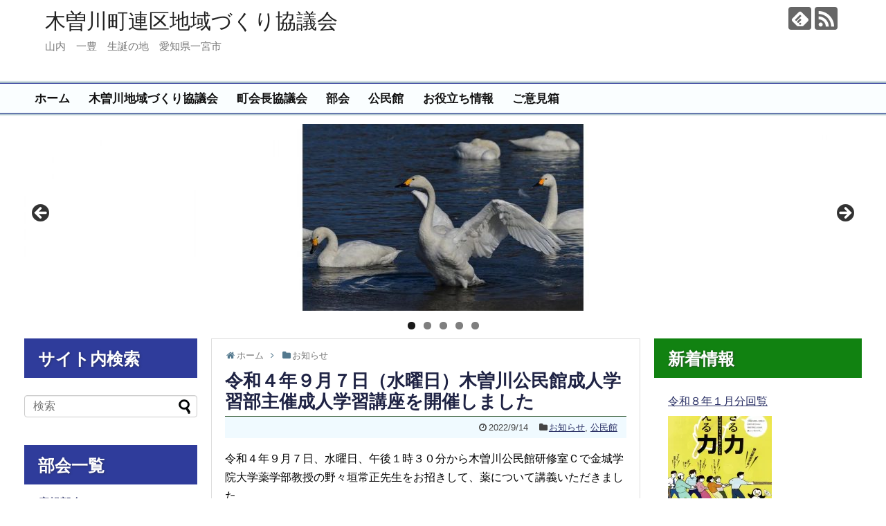

--- FILE ---
content_type: text/html; charset=UTF-8
request_url: https://138kisogawa.org/2022/09/14/post-7530/
body_size: 132861
content:
<!DOCTYPE html>
<html lang="ja">
<head>
<meta charset="UTF-8">
  <meta name="viewport" content="width=1280, maximum-scale=1, user-scalable=yes">
<link rel="alternate" type="application/rss+xml" title="木曽川町連区地域づくり協議会 RSS Feed" href="https://138kisogawa.org/feed/" />
<link rel="pingback" href="https://138kisogawa.org/xmlrpc.php" />
<meta name="description" content="令和４年９月７日、水曜日、午後１時３０分から木曽川公民館研修室Ｃで金城学院大学薬学部教授の野々垣常正先生をお招きして、薬について講義いただきました。昨年に続き２回目となりますが、今回は、薬が体内でどのように作用して、薬としての効果が表れるの" />
<meta name="keywords" content="お知らせ,公民館" />
<!-- OGP -->
<meta property="og:type" content="article">
<meta property="og:description" content="令和４年９月７日、水曜日、午後１時３０分から木曽川公民館研修室Ｃで金城学院大学薬学部教授の野々垣常正先生をお招きして、薬について講義いただきました。昨年に続き２回目となりますが、今回は、薬が体内でどのように作用して、薬としての効果が表れるの">
<meta property="og:title" content="令和４年９月７日（水曜日）木曽川公民館成人学習部主催成人学習講座を開催しました">
<meta property="og:url" content="https://138kisogawa.org/2022/09/14/post-7530/">
<meta property="og:image" content="https://i0.wp.com/138kisogawa.org/wp-content/uploads/2022/09/mqdefault-6.jpg?fit=320%2C180&ssl=1">
<meta property="og:site_name" content="木曽川町連区地域づくり協議会">
<meta property="og:locale" content="ja_JP">
<!-- /OGP -->
<!-- Twitter Card -->
<meta name="twitter:card" content="summary">
<meta name="twitter:description" content="令和４年９月７日、水曜日、午後１時３０分から木曽川公民館研修室Ｃで金城学院大学薬学部教授の野々垣常正先生をお招きして、薬について講義いただきました。昨年に続き２回目となりますが、今回は、薬が体内でどのように作用して、薬としての効果が表れるの">
<meta name="twitter:title" content="令和４年９月７日（水曜日）木曽川公民館成人学習部主催成人学習講座を開催しました">
<meta name="twitter:url" content="https://138kisogawa.org/2022/09/14/post-7530/">
<meta name="twitter:image" content="https://i0.wp.com/138kisogawa.org/wp-content/uploads/2022/09/mqdefault-6.jpg?fit=320%2C180&ssl=1">
<meta name="twitter:domain" content="138kisogawa.org">
<!-- /Twitter Card -->

<title>令和４年９月７日（水曜日）木曽川公民館成人学習部主催成人学習講座を開催しました  |  木曽川町連区地域づくり協議会</title>
<meta name='robots' content='max-image-preview:large' />
	<style>img:is([sizes="auto" i], [sizes^="auto," i]) { contain-intrinsic-size: 3000px 1500px }</style>
	<link rel='dns-prefetch' href='//secure.gravatar.com' />
<link rel='dns-prefetch' href='//stats.wp.com' />
<link rel='dns-prefetch' href='//v0.wordpress.com' />
<link rel='preconnect' href='//i0.wp.com' />
<link rel="alternate" type="application/rss+xml" title="木曽川町連区地域づくり協議会 &raquo; フィード" href="https://138kisogawa.org/feed/" />
<link rel="alternate" type="application/rss+xml" title="木曽川町連区地域づくり協議会 &raquo; コメントフィード" href="https://138kisogawa.org/comments/feed/" />
<link rel="alternate" type="application/rss+xml" title="木曽川町連区地域づくり協議会 &raquo; 令和４年９月７日（水曜日）木曽川公民館成人学習部主催成人学習講座を開催しました のコメントのフィード" href="https://138kisogawa.org/2022/09/14/post-7530/feed/" />
<script type="text/javascript">
/* <![CDATA[ */
window._wpemojiSettings = {"baseUrl":"https:\/\/s.w.org\/images\/core\/emoji\/16.0.1\/72x72\/","ext":".png","svgUrl":"https:\/\/s.w.org\/images\/core\/emoji\/16.0.1\/svg\/","svgExt":".svg","source":{"concatemoji":"https:\/\/138kisogawa.org\/wp-includes\/js\/wp-emoji-release.min.js"}};
/*! This file is auto-generated */
!function(s,n){var o,i,e;function c(e){try{var t={supportTests:e,timestamp:(new Date).valueOf()};sessionStorage.setItem(o,JSON.stringify(t))}catch(e){}}function p(e,t,n){e.clearRect(0,0,e.canvas.width,e.canvas.height),e.fillText(t,0,0);var t=new Uint32Array(e.getImageData(0,0,e.canvas.width,e.canvas.height).data),a=(e.clearRect(0,0,e.canvas.width,e.canvas.height),e.fillText(n,0,0),new Uint32Array(e.getImageData(0,0,e.canvas.width,e.canvas.height).data));return t.every(function(e,t){return e===a[t]})}function u(e,t){e.clearRect(0,0,e.canvas.width,e.canvas.height),e.fillText(t,0,0);for(var n=e.getImageData(16,16,1,1),a=0;a<n.data.length;a++)if(0!==n.data[a])return!1;return!0}function f(e,t,n,a){switch(t){case"flag":return n(e,"\ud83c\udff3\ufe0f\u200d\u26a7\ufe0f","\ud83c\udff3\ufe0f\u200b\u26a7\ufe0f")?!1:!n(e,"\ud83c\udde8\ud83c\uddf6","\ud83c\udde8\u200b\ud83c\uddf6")&&!n(e,"\ud83c\udff4\udb40\udc67\udb40\udc62\udb40\udc65\udb40\udc6e\udb40\udc67\udb40\udc7f","\ud83c\udff4\u200b\udb40\udc67\u200b\udb40\udc62\u200b\udb40\udc65\u200b\udb40\udc6e\u200b\udb40\udc67\u200b\udb40\udc7f");case"emoji":return!a(e,"\ud83e\udedf")}return!1}function g(e,t,n,a){var r="undefined"!=typeof WorkerGlobalScope&&self instanceof WorkerGlobalScope?new OffscreenCanvas(300,150):s.createElement("canvas"),o=r.getContext("2d",{willReadFrequently:!0}),i=(o.textBaseline="top",o.font="600 32px Arial",{});return e.forEach(function(e){i[e]=t(o,e,n,a)}),i}function t(e){var t=s.createElement("script");t.src=e,t.defer=!0,s.head.appendChild(t)}"undefined"!=typeof Promise&&(o="wpEmojiSettingsSupports",i=["flag","emoji"],n.supports={everything:!0,everythingExceptFlag:!0},e=new Promise(function(e){s.addEventListener("DOMContentLoaded",e,{once:!0})}),new Promise(function(t){var n=function(){try{var e=JSON.parse(sessionStorage.getItem(o));if("object"==typeof e&&"number"==typeof e.timestamp&&(new Date).valueOf()<e.timestamp+604800&&"object"==typeof e.supportTests)return e.supportTests}catch(e){}return null}();if(!n){if("undefined"!=typeof Worker&&"undefined"!=typeof OffscreenCanvas&&"undefined"!=typeof URL&&URL.createObjectURL&&"undefined"!=typeof Blob)try{var e="postMessage("+g.toString()+"("+[JSON.stringify(i),f.toString(),p.toString(),u.toString()].join(",")+"));",a=new Blob([e],{type:"text/javascript"}),r=new Worker(URL.createObjectURL(a),{name:"wpTestEmojiSupports"});return void(r.onmessage=function(e){c(n=e.data),r.terminate(),t(n)})}catch(e){}c(n=g(i,f,p,u))}t(n)}).then(function(e){for(var t in e)n.supports[t]=e[t],n.supports.everything=n.supports.everything&&n.supports[t],"flag"!==t&&(n.supports.everythingExceptFlag=n.supports.everythingExceptFlag&&n.supports[t]);n.supports.everythingExceptFlag=n.supports.everythingExceptFlag&&!n.supports.flag,n.DOMReady=!1,n.readyCallback=function(){n.DOMReady=!0}}).then(function(){return e}).then(function(){var e;n.supports.everything||(n.readyCallback(),(e=n.source||{}).concatemoji?t(e.concatemoji):e.wpemoji&&e.twemoji&&(t(e.twemoji),t(e.wpemoji)))}))}((window,document),window._wpemojiSettings);
/* ]]> */
</script>
<link rel='stylesheet' id='jetpack_related-posts-css' href='https://138kisogawa.org/wp-content/plugins/jetpack/modules/related-posts/related-posts.css' type='text/css' media='all' />
<link rel='stylesheet' id='simplicity-style-css' href='https://138kisogawa.org/wp-content/themes/simplicity2/style.css' type='text/css' media='all' />
<link rel='stylesheet' id='responsive-style-css' href='https://138kisogawa.org/wp-content/themes/simplicity2/css/responsive-pc.css' type='text/css' media='all' />
<link rel='stylesheet' id='font-awesome-style-css' href='https://138kisogawa.org/wp-content/themes/simplicity2/webfonts/css/font-awesome.min.css' type='text/css' media='all' />
<link rel='stylesheet' id='icomoon-style-css' href='https://138kisogawa.org/wp-content/themes/simplicity2/webfonts/icomoon/style.css' type='text/css' media='all' />
<link rel='stylesheet' id='slicknav-style-css' href='https://138kisogawa.org/wp-content/themes/simplicity2/css/slicknav.css' type='text/css' media='all' />
<link rel='stylesheet' id='extension-style-css' href='https://138kisogawa.org/wp-content/themes/simplicity2/css/extension.css' type='text/css' media='all' />
<style id='extension-style-inline-css' type='text/css'>
a{color:#2b3166}a:hover:not(.balloon-btn-link):not(.btn-icon-link):not(.arrow-box-link),.widget_new_entries a:hover,.widget_new_popular a:hover,.widget_popular_ranking a:hover,.wpp-list a:hover,.entry-read a:hover,.entry .post-meta a:hover,.related-entry-read a:hover,.entry a:hover,.related-entry-title a:hover,.navigation a:hover,#footer a:hover,.article-list .entry-title a:hover{color:#2c87c4}#navi ul,#navi ul.sub-menu,#navi ul.children{background-color:#fafeff;border-color:#fafeff}#navi{background-color:#fafeff}@media screen and (max-width:1110px){#navi{background-color:transparent}}#page-top a{background-color:#2b3166}#footer{background-color:#252744}#h-top{min-height:120px}@media screen and (max-width:639px){.article br{display:block}} #main .social-count{display:none} .arrow-box{display:none}#sns-group-top .balloon-btn-set{width:auto}
</style>
<link rel='stylesheet' id='child-style-css' href='https://138kisogawa.org/wp-content/themes/simplicity2-child/style.css' type='text/css' media='all' />
<link rel='stylesheet' id='print-style-css' href='https://138kisogawa.org/wp-content/themes/simplicity2/css/print.css' type='text/css' media='print' />
<style id='wp-emoji-styles-inline-css' type='text/css'>

	img.wp-smiley, img.emoji {
		display: inline !important;
		border: none !important;
		box-shadow: none !important;
		height: 1em !important;
		width: 1em !important;
		margin: 0 0.07em !important;
		vertical-align: -0.1em !important;
		background: none !important;
		padding: 0 !important;
	}
</style>
<link rel='stylesheet' id='wp-block-library-css' href='https://138kisogawa.org/wp-includes/css/dist/block-library/style.min.css' type='text/css' media='all' />
<style id='classic-theme-styles-inline-css' type='text/css'>
/*! This file is auto-generated */
.wp-block-button__link{color:#fff;background-color:#32373c;border-radius:9999px;box-shadow:none;text-decoration:none;padding:calc(.667em + 2px) calc(1.333em + 2px);font-size:1.125em}.wp-block-file__button{background:#32373c;color:#fff;text-decoration:none}
</style>
<link rel='stylesheet' id='mediaelement-css' href='https://138kisogawa.org/wp-includes/js/mediaelement/mediaelementplayer-legacy.min.css' type='text/css' media='all' />
<link rel='stylesheet' id='wp-mediaelement-css' href='https://138kisogawa.org/wp-includes/js/mediaelement/wp-mediaelement.min.css' type='text/css' media='all' />
<style id='jetpack-sharing-buttons-style-inline-css' type='text/css'>
.jetpack-sharing-buttons__services-list{display:flex;flex-direction:row;flex-wrap:wrap;gap:0;list-style-type:none;margin:5px;padding:0}.jetpack-sharing-buttons__services-list.has-small-icon-size{font-size:12px}.jetpack-sharing-buttons__services-list.has-normal-icon-size{font-size:16px}.jetpack-sharing-buttons__services-list.has-large-icon-size{font-size:24px}.jetpack-sharing-buttons__services-list.has-huge-icon-size{font-size:36px}@media print{.jetpack-sharing-buttons__services-list{display:none!important}}.editor-styles-wrapper .wp-block-jetpack-sharing-buttons{gap:0;padding-inline-start:0}ul.jetpack-sharing-buttons__services-list.has-background{padding:1.25em 2.375em}
</style>
<style id='global-styles-inline-css' type='text/css'>
:root{--wp--preset--aspect-ratio--square: 1;--wp--preset--aspect-ratio--4-3: 4/3;--wp--preset--aspect-ratio--3-4: 3/4;--wp--preset--aspect-ratio--3-2: 3/2;--wp--preset--aspect-ratio--2-3: 2/3;--wp--preset--aspect-ratio--16-9: 16/9;--wp--preset--aspect-ratio--9-16: 9/16;--wp--preset--color--black: #000000;--wp--preset--color--cyan-bluish-gray: #abb8c3;--wp--preset--color--white: #ffffff;--wp--preset--color--pale-pink: #f78da7;--wp--preset--color--vivid-red: #cf2e2e;--wp--preset--color--luminous-vivid-orange: #ff6900;--wp--preset--color--luminous-vivid-amber: #fcb900;--wp--preset--color--light-green-cyan: #7bdcb5;--wp--preset--color--vivid-green-cyan: #00d084;--wp--preset--color--pale-cyan-blue: #8ed1fc;--wp--preset--color--vivid-cyan-blue: #0693e3;--wp--preset--color--vivid-purple: #9b51e0;--wp--preset--gradient--vivid-cyan-blue-to-vivid-purple: linear-gradient(135deg,rgba(6,147,227,1) 0%,rgb(155,81,224) 100%);--wp--preset--gradient--light-green-cyan-to-vivid-green-cyan: linear-gradient(135deg,rgb(122,220,180) 0%,rgb(0,208,130) 100%);--wp--preset--gradient--luminous-vivid-amber-to-luminous-vivid-orange: linear-gradient(135deg,rgba(252,185,0,1) 0%,rgba(255,105,0,1) 100%);--wp--preset--gradient--luminous-vivid-orange-to-vivid-red: linear-gradient(135deg,rgba(255,105,0,1) 0%,rgb(207,46,46) 100%);--wp--preset--gradient--very-light-gray-to-cyan-bluish-gray: linear-gradient(135deg,rgb(238,238,238) 0%,rgb(169,184,195) 100%);--wp--preset--gradient--cool-to-warm-spectrum: linear-gradient(135deg,rgb(74,234,220) 0%,rgb(151,120,209) 20%,rgb(207,42,186) 40%,rgb(238,44,130) 60%,rgb(251,105,98) 80%,rgb(254,248,76) 100%);--wp--preset--gradient--blush-light-purple: linear-gradient(135deg,rgb(255,206,236) 0%,rgb(152,150,240) 100%);--wp--preset--gradient--blush-bordeaux: linear-gradient(135deg,rgb(254,205,165) 0%,rgb(254,45,45) 50%,rgb(107,0,62) 100%);--wp--preset--gradient--luminous-dusk: linear-gradient(135deg,rgb(255,203,112) 0%,rgb(199,81,192) 50%,rgb(65,88,208) 100%);--wp--preset--gradient--pale-ocean: linear-gradient(135deg,rgb(255,245,203) 0%,rgb(182,227,212) 50%,rgb(51,167,181) 100%);--wp--preset--gradient--electric-grass: linear-gradient(135deg,rgb(202,248,128) 0%,rgb(113,206,126) 100%);--wp--preset--gradient--midnight: linear-gradient(135deg,rgb(2,3,129) 0%,rgb(40,116,252) 100%);--wp--preset--font-size--small: 13px;--wp--preset--font-size--medium: 20px;--wp--preset--font-size--large: 36px;--wp--preset--font-size--x-large: 42px;--wp--preset--spacing--20: 0.44rem;--wp--preset--spacing--30: 0.67rem;--wp--preset--spacing--40: 1rem;--wp--preset--spacing--50: 1.5rem;--wp--preset--spacing--60: 2.25rem;--wp--preset--spacing--70: 3.38rem;--wp--preset--spacing--80: 5.06rem;--wp--preset--shadow--natural: 6px 6px 9px rgba(0, 0, 0, 0.2);--wp--preset--shadow--deep: 12px 12px 50px rgba(0, 0, 0, 0.4);--wp--preset--shadow--sharp: 6px 6px 0px rgba(0, 0, 0, 0.2);--wp--preset--shadow--outlined: 6px 6px 0px -3px rgba(255, 255, 255, 1), 6px 6px rgba(0, 0, 0, 1);--wp--preset--shadow--crisp: 6px 6px 0px rgba(0, 0, 0, 1);}:where(.is-layout-flex){gap: 0.5em;}:where(.is-layout-grid){gap: 0.5em;}body .is-layout-flex{display: flex;}.is-layout-flex{flex-wrap: wrap;align-items: center;}.is-layout-flex > :is(*, div){margin: 0;}body .is-layout-grid{display: grid;}.is-layout-grid > :is(*, div){margin: 0;}:where(.wp-block-columns.is-layout-flex){gap: 2em;}:where(.wp-block-columns.is-layout-grid){gap: 2em;}:where(.wp-block-post-template.is-layout-flex){gap: 1.25em;}:where(.wp-block-post-template.is-layout-grid){gap: 1.25em;}.has-black-color{color: var(--wp--preset--color--black) !important;}.has-cyan-bluish-gray-color{color: var(--wp--preset--color--cyan-bluish-gray) !important;}.has-white-color{color: var(--wp--preset--color--white) !important;}.has-pale-pink-color{color: var(--wp--preset--color--pale-pink) !important;}.has-vivid-red-color{color: var(--wp--preset--color--vivid-red) !important;}.has-luminous-vivid-orange-color{color: var(--wp--preset--color--luminous-vivid-orange) !important;}.has-luminous-vivid-amber-color{color: var(--wp--preset--color--luminous-vivid-amber) !important;}.has-light-green-cyan-color{color: var(--wp--preset--color--light-green-cyan) !important;}.has-vivid-green-cyan-color{color: var(--wp--preset--color--vivid-green-cyan) !important;}.has-pale-cyan-blue-color{color: var(--wp--preset--color--pale-cyan-blue) !important;}.has-vivid-cyan-blue-color{color: var(--wp--preset--color--vivid-cyan-blue) !important;}.has-vivid-purple-color{color: var(--wp--preset--color--vivid-purple) !important;}.has-black-background-color{background-color: var(--wp--preset--color--black) !important;}.has-cyan-bluish-gray-background-color{background-color: var(--wp--preset--color--cyan-bluish-gray) !important;}.has-white-background-color{background-color: var(--wp--preset--color--white) !important;}.has-pale-pink-background-color{background-color: var(--wp--preset--color--pale-pink) !important;}.has-vivid-red-background-color{background-color: var(--wp--preset--color--vivid-red) !important;}.has-luminous-vivid-orange-background-color{background-color: var(--wp--preset--color--luminous-vivid-orange) !important;}.has-luminous-vivid-amber-background-color{background-color: var(--wp--preset--color--luminous-vivid-amber) !important;}.has-light-green-cyan-background-color{background-color: var(--wp--preset--color--light-green-cyan) !important;}.has-vivid-green-cyan-background-color{background-color: var(--wp--preset--color--vivid-green-cyan) !important;}.has-pale-cyan-blue-background-color{background-color: var(--wp--preset--color--pale-cyan-blue) !important;}.has-vivid-cyan-blue-background-color{background-color: var(--wp--preset--color--vivid-cyan-blue) !important;}.has-vivid-purple-background-color{background-color: var(--wp--preset--color--vivid-purple) !important;}.has-black-border-color{border-color: var(--wp--preset--color--black) !important;}.has-cyan-bluish-gray-border-color{border-color: var(--wp--preset--color--cyan-bluish-gray) !important;}.has-white-border-color{border-color: var(--wp--preset--color--white) !important;}.has-pale-pink-border-color{border-color: var(--wp--preset--color--pale-pink) !important;}.has-vivid-red-border-color{border-color: var(--wp--preset--color--vivid-red) !important;}.has-luminous-vivid-orange-border-color{border-color: var(--wp--preset--color--luminous-vivid-orange) !important;}.has-luminous-vivid-amber-border-color{border-color: var(--wp--preset--color--luminous-vivid-amber) !important;}.has-light-green-cyan-border-color{border-color: var(--wp--preset--color--light-green-cyan) !important;}.has-vivid-green-cyan-border-color{border-color: var(--wp--preset--color--vivid-green-cyan) !important;}.has-pale-cyan-blue-border-color{border-color: var(--wp--preset--color--pale-cyan-blue) !important;}.has-vivid-cyan-blue-border-color{border-color: var(--wp--preset--color--vivid-cyan-blue) !important;}.has-vivid-purple-border-color{border-color: var(--wp--preset--color--vivid-purple) !important;}.has-vivid-cyan-blue-to-vivid-purple-gradient-background{background: var(--wp--preset--gradient--vivid-cyan-blue-to-vivid-purple) !important;}.has-light-green-cyan-to-vivid-green-cyan-gradient-background{background: var(--wp--preset--gradient--light-green-cyan-to-vivid-green-cyan) !important;}.has-luminous-vivid-amber-to-luminous-vivid-orange-gradient-background{background: var(--wp--preset--gradient--luminous-vivid-amber-to-luminous-vivid-orange) !important;}.has-luminous-vivid-orange-to-vivid-red-gradient-background{background: var(--wp--preset--gradient--luminous-vivid-orange-to-vivid-red) !important;}.has-very-light-gray-to-cyan-bluish-gray-gradient-background{background: var(--wp--preset--gradient--very-light-gray-to-cyan-bluish-gray) !important;}.has-cool-to-warm-spectrum-gradient-background{background: var(--wp--preset--gradient--cool-to-warm-spectrum) !important;}.has-blush-light-purple-gradient-background{background: var(--wp--preset--gradient--blush-light-purple) !important;}.has-blush-bordeaux-gradient-background{background: var(--wp--preset--gradient--blush-bordeaux) !important;}.has-luminous-dusk-gradient-background{background: var(--wp--preset--gradient--luminous-dusk) !important;}.has-pale-ocean-gradient-background{background: var(--wp--preset--gradient--pale-ocean) !important;}.has-electric-grass-gradient-background{background: var(--wp--preset--gradient--electric-grass) !important;}.has-midnight-gradient-background{background: var(--wp--preset--gradient--midnight) !important;}.has-small-font-size{font-size: var(--wp--preset--font-size--small) !important;}.has-medium-font-size{font-size: var(--wp--preset--font-size--medium) !important;}.has-large-font-size{font-size: var(--wp--preset--font-size--large) !important;}.has-x-large-font-size{font-size: var(--wp--preset--font-size--x-large) !important;}
:where(.wp-block-post-template.is-layout-flex){gap: 1.25em;}:where(.wp-block-post-template.is-layout-grid){gap: 1.25em;}
:where(.wp-block-columns.is-layout-flex){gap: 2em;}:where(.wp-block-columns.is-layout-grid){gap: 2em;}
:root :where(.wp-block-pullquote){font-size: 1.5em;line-height: 1.6;}
</style>
<link rel='stylesheet' id='contact-form-7-css' href='https://138kisogawa.org/wp-content/plugins/contact-form-7/includes/css/styles.css' type='text/css' media='all' />
<link rel='stylesheet' id='sharedaddy-css' href='https://138kisogawa.org/wp-content/plugins/jetpack/modules/sharedaddy/sharing.css' type='text/css' media='all' />
<link rel='stylesheet' id='social-logos-css' href='https://138kisogawa.org/wp-content/plugins/jetpack/_inc/social-logos/social-logos.min.css' type='text/css' media='all' />
<script type="text/javascript" src="https://138kisogawa.org/wp-includes/js/jquery/jquery.min.js" id="jquery-core-js"></script>
<script type="text/javascript" src="https://138kisogawa.org/wp-includes/js/jquery/jquery-migrate.min.js" id="jquery-migrate-js"></script>
<script type="text/javascript" src="http://138kisogawa.org/wp-content/plugins/jquery-vertical-accordion-menu/js/jquery.hoverIntent.minified.js" id="jqueryhoverintent-js"></script>
<script type="text/javascript" src="http://138kisogawa.org/wp-content/plugins/jquery-vertical-accordion-menu/js/jquery.cookie.js" id="jquerycookie-js"></script>
<script type="text/javascript" src="http://138kisogawa.org/wp-content/plugins/jquery-vertical-accordion-menu/js/jquery.dcjqaccordion.2.9.js" id="dcjqaccordion-js"></script>
<script type="text/javascript" id="jetpack_related-posts-js-extra">
/* <![CDATA[ */
var related_posts_js_options = {"post_heading":"h4"};
/* ]]> */
</script>
<script type="text/javascript" src="https://138kisogawa.org/wp-content/plugins/jetpack/_inc/build/related-posts/related-posts.min.js" id="jetpack_related-posts-js"></script>
<link rel="canonical" href="https://138kisogawa.org/2022/09/14/post-7530/" />
<link rel='shortlink' href='https://wp.me/p6kIBB-1Xs' />
<link rel="alternate" title="oEmbed (JSON)" type="application/json+oembed" href="https://138kisogawa.org/wp-json/oembed/1.0/embed?url=https%3A%2F%2F138kisogawa.org%2F2022%2F09%2F14%2Fpost-7530%2F" />
<link rel="alternate" title="oEmbed (XML)" type="text/xml+oembed" href="https://138kisogawa.org/wp-json/oembed/1.0/embed?url=https%3A%2F%2F138kisogawa.org%2F2022%2F09%2F14%2Fpost-7530%2F&#038;format=xml" />
<style>
		#category-posts-3-internal ul {padding: 0;}
#category-posts-3-internal .cat-post-item img {max-width: initial; max-height: initial; margin: initial;}
#category-posts-3-internal .cat-post-author {margin-bottom: 0;}
#category-posts-3-internal .cat-post-thumbnail {margin: 5px 10px 5px 0;}
#category-posts-3-internal .cat-post-item:before {content: ""; clear: both;}
#category-posts-3-internal .cat-post-excerpt-more {display: inline-block;}
#category-posts-3-internal .cat-post-item {list-style: none; margin: 3px 0 10px; padding: 3px 0;}
#category-posts-3-internal .cat-post-current .cat-post-title {font-weight: bold; text-transform: uppercase;}
#category-posts-3-internal [class*=cat-post-tax] {font-size: 0.85em;}
#category-posts-3-internal [class*=cat-post-tax] * {display:inline-block;}
#category-posts-3-internal .cat-post-item:after {content: ""; display: table;	clear: both;}
#category-posts-3-internal .cat-post-item .cat-post-title {overflow: hidden;text-overflow: ellipsis;white-space: initial;display: -webkit-box;-webkit-line-clamp: 2;-webkit-box-orient: vertical;padding-bottom: 0 !important;}
#category-posts-3-internal .cat-post-item:after {content: ""; display: table;	clear: both;}
#category-posts-3-internal .cat-post-thumbnail {display:block; float:left; margin:5px 10px 5px 0;}
#category-posts-3-internal .cat-post-crop {overflow:hidden;display:block;}
#category-posts-3-internal p {margin:5px 0 0 0}
#category-posts-3-internal li > div {margin:5px 0 0 0; clear:both;}
#category-posts-3-internal .dashicons {vertical-align:middle;}
#category-posts-3-internal .cat-post-thumbnail .cat-post-crop img {height: 150px;}
#category-posts-3-internal .cat-post-thumbnail .cat-post-crop img {width: 150px;}
#category-posts-3-internal .cat-post-thumbnail .cat-post-crop img {object-fit: cover; max-width: 100%; display: block;}
#category-posts-3-internal .cat-post-thumbnail .cat-post-crop-not-supported img {width: 100%;}
#category-posts-3-internal .cat-post-thumbnail {max-width:100%;}
#category-posts-3-internal .cat-post-item img {margin: initial;}
#category-posts-4-internal ul {padding: 0;}
#category-posts-4-internal .cat-post-item img {max-width: initial; max-height: initial; margin: initial;}
#category-posts-4-internal .cat-post-author {margin-bottom: 0;}
#category-posts-4-internal .cat-post-thumbnail {margin: 5px 10px 5px 0;}
#category-posts-4-internal .cat-post-item:before {content: ""; clear: both;}
#category-posts-4-internal .cat-post-excerpt-more {display: inline-block;}
#category-posts-4-internal .cat-post-item {list-style: none; margin: 3px 0 10px; padding: 3px 0;}
#category-posts-4-internal .cat-post-current .cat-post-title {font-weight: bold; text-transform: uppercase;}
#category-posts-4-internal [class*=cat-post-tax] {font-size: 0.85em;}
#category-posts-4-internal [class*=cat-post-tax] * {display:inline-block;}
#category-posts-4-internal .cat-post-item:after {content: ""; display: table;	clear: both;}
#category-posts-4-internal .cat-post-item .cat-post-title {overflow: hidden;text-overflow: ellipsis;white-space: initial;display: -webkit-box;-webkit-line-clamp: 2;-webkit-box-orient: vertical;padding-bottom: 0 !important;}
#category-posts-4-internal .cat-post-item:after {content: ""; display: table;	clear: both;}
#category-posts-4-internal .cat-post-thumbnail {display:block; float:left; margin:5px 10px 5px 0;}
#category-posts-4-internal .cat-post-crop {overflow:hidden;display:block;}
#category-posts-4-internal p {margin:5px 0 0 0}
#category-posts-4-internal li > div {margin:5px 0 0 0; clear:both;}
#category-posts-4-internal .dashicons {vertical-align:middle;}
#category-posts-4-internal .cat-post-thumbnail .cat-post-crop img {height: 150px;}
#category-posts-4-internal .cat-post-thumbnail .cat-post-crop img {width: 150px;}
#category-posts-4-internal .cat-post-thumbnail .cat-post-crop img {object-fit: cover; max-width: 100%; display: block;}
#category-posts-4-internal .cat-post-thumbnail .cat-post-crop-not-supported img {width: 100%;}
#category-posts-4-internal .cat-post-thumbnail {max-width:100%;}
#category-posts-4-internal .cat-post-item img {margin: initial;}
#category-posts-2-internal ul {padding: 0;}
#category-posts-2-internal .cat-post-item img {max-width: initial; max-height: initial; margin: initial;}
#category-posts-2-internal .cat-post-author {margin-bottom: 0;}
#category-posts-2-internal .cat-post-thumbnail {margin: 5px 10px 5px 0;}
#category-posts-2-internal .cat-post-item:before {content: ""; clear: both;}
#category-posts-2-internal .cat-post-excerpt-more {display: inline-block;}
#category-posts-2-internal .cat-post-item {list-style: none; margin: 3px 0 10px; padding: 3px 0;}
#category-posts-2-internal .cat-post-current .cat-post-title {font-weight: bold; text-transform: uppercase;}
#category-posts-2-internal [class*=cat-post-tax] {font-size: 0.85em;}
#category-posts-2-internal [class*=cat-post-tax] * {display:inline-block;}
#category-posts-2-internal .cat-post-item:after {content: ""; display: table;	clear: both;}
#category-posts-2-internal .cat-post-item .cat-post-title {overflow: hidden;text-overflow: ellipsis;white-space: initial;display: -webkit-box;-webkit-line-clamp: 2;-webkit-box-orient: vertical;padding-bottom: 0 !important;}
#category-posts-2-internal .cat-post-item:after {content: ""; display: table;	clear: both;}
#category-posts-2-internal .cat-post-thumbnail {display:block; float:left; margin:5px 10px 5px 0;}
#category-posts-2-internal .cat-post-crop {overflow:hidden;display:block;}
#category-posts-2-internal p {margin:5px 0 0 0}
#category-posts-2-internal li > div {margin:5px 0 0 0; clear:both;}
#category-posts-2-internal .dashicons {vertical-align:middle;}
#category-posts-2-internal .cat-post-thumbnail .cat-post-crop img {height: 100px;}
#category-posts-2-internal .cat-post-thumbnail .cat-post-crop img {width: 100px;}
#category-posts-2-internal .cat-post-thumbnail .cat-post-crop img {object-fit: cover; max-width: 100%; display: block;}
#category-posts-2-internal .cat-post-thumbnail .cat-post-crop-not-supported img {width: 100%;}
#category-posts-2-internal .cat-post-thumbnail {max-width:100%;}
#category-posts-2-internal .cat-post-item img {margin: initial;}
</style>
			<style>img#wpstats{display:none}</style>
		
	<link rel="stylesheet" href="http://138kisogawa.org/wp-content/plugins/jquery-vertical-accordion-menu/skin.php?widget_id=3&amp;skin=demo" type="text/css" media="screen"  />
	<link rel="stylesheet" href="http://138kisogawa.org/wp-content/plugins/jquery-vertical-accordion-menu/skin.php?widget_id=4&amp;skin=demo" type="text/css" media="screen"  />
	<link rel="stylesheet" href="http://138kisogawa.org/wp-content/plugins/jquery-vertical-accordion-menu/skin.php?widget_id=5&amp;skin=demo" type="text/css" media="screen"  />
	<link rel="stylesheet" href="http://138kisogawa.org/wp-content/plugins/jquery-vertical-accordion-menu/skin.php?widget_id=6&amp;skin=demo" type="text/css" media="screen"  />
<!-- Jetpack Open Graph Tags -->
<meta property="og:type" content="article" />
<meta property="og:title" content="令和４年９月７日（水曜日）木曽川公民館成人学習部主催成人学習講座を開催しました" />
<meta property="og:url" content="https://138kisogawa.org/2022/09/14/post-7530/" />
<meta property="og:description" content="令和４年９月７日、水曜日、午後１時３０分から木曽川公民館研修室Ｃで金城学院大学薬学部教授の野々垣常正先生をお招&hellip;" />
<meta property="article:published_time" content="2022-09-14T00:24:21+00:00" />
<meta property="article:modified_time" content="2022-09-14T00:24:48+00:00" />
<meta property="og:site_name" content="木曽川町連区地域づくり協議会" />
<meta property="og:image" content="http://img.youtube.com/vi/OoPnR8Ih7dM/0.jpg" />
<meta property="og:image:secure_url" content="https://img.youtube.com/vi/OoPnR8Ih7dM/0.jpg" />
<meta property="og:image:width" content="200" />
<meta property="og:image:height" content="200" />
<meta property="og:image:alt" content="" />
<meta property="og:locale" content="ja_JP" />
<meta property="og:video:type" content="text/html" />
<meta property="og:video" content="http://www.youtube.com/embed/OoPnR8Ih7dM" />
<meta property="og:video:secure_url" content="https://www.youtube.com/embed/OoPnR8Ih7dM" />
<meta name="twitter:text:title" content="令和４年９月７日（水曜日）木曽川公民館成人学習部主催成人学習講座を開催しました" />
<meta name="twitter:image" content="https://i0.wp.com/138kisogawa.org/wp-content/uploads/2022/09/mqdefault-6.jpg?fit=320%2C180&#038;ssl=1&#038;w=640" />
<meta name="twitter:card" content="summary_large_image" />

<!-- End Jetpack Open Graph Tags -->
</head>
  <body class="wp-singular post-template-default single single-post postid-7530 single-format-standard wp-theme-simplicity2 wp-child-theme-simplicity2-child metaslider-plugin categoryid-1 categoryid-29" itemscope itemtype="http://schema.org/WebPage">
    <div id="container">

      <!-- header -->
      <header itemscope itemtype="http://schema.org/WPHeader">
        <div id="header" class="clearfix">
          <div id="header-in">

                        <div id="h-top">
              
              <div class="alignleft top-title-catchphrase">
                <!-- サイトのタイトル -->
<p id="site-title" itemscope itemtype="http://schema.org/Organization">
  <a href="https://138kisogawa.org/">木曽川町連区地域づくり協議会</a></p>
<!-- サイトの概要 -->
<p id="site-description">
  山内　一豊　生誕の地　愛知県一宮市</p>
              </div>

              <div class="alignright top-sns-follows">
                                <!-- SNSページ -->
<div class="sns-pages">
<ul class="snsp">
<li class="feedly-page"><a href="//feedly.com/i/subscription/feed/https://138kisogawa.org/feed/" target="blank" title="feedlyで更新情報を購読" rel="nofollow"><span class="icon-feedly-logo"></span></a></li><li class="rss-page"><a href="https://138kisogawa.org/feed/" target="_blank" title="RSSで更新情報をフォロー" rel="nofollow"><span class="icon-rss-logo"></span></a></li>  </ul>
</div>
                              </div>

            </div><!-- /#h-top -->
          </div><!-- /#header-in -->
        </div><!-- /#header -->
      </header>

      <!-- Navigation -->
<nav itemscope itemtype="http://schema.org/SiteNavigationElement">
  <div id="navi">
      	<div id="navi-in">
      <div class="menu-header-menu-container"><ul id="menu-header-menu" class="menu"><li id="menu-item-4566" class="menu-item menu-item-type-custom menu-item-object-custom menu-item-home menu-item-4566"><a href="https://138kisogawa.org/">ホーム</a></li>
<li id="menu-item-4239" class="menu-item menu-item-type-post_type menu-item-object-page menu-item-has-children menu-item-4239"><a href="https://138kisogawa.org/council/">木曽川地域づくり協議会</a>
<ul class="sub-menu">
	<li id="menu-item-4241" class="menu-item menu-item-type-post_type menu-item-object-page menu-item-4241"><a href="https://138kisogawa.org/council/what-council/">地域づくり協議会とは</a></li>
	<li id="menu-item-4242" class="menu-item menu-item-type-post_type menu-item-object-page menu-item-4242"><a href="https://138kisogawa.org/council/constitution/">協議会会則</a></li>
	<li id="menu-item-9884" class="menu-item menu-item-type-post_type menu-item-object-page menu-item-9884"><a href="https://138kisogawa.org/page-9826/">役員名簿</a></li>
	<li id="menu-item-9822" class="menu-item menu-item-type-post_type menu-item-object-page menu-item-9822"><a href="https://138kisogawa.org/page-9819/">会長あいさつ</a></li>
	<li id="menu-item-9834" class="menu-item menu-item-type-post_type menu-item-object-page menu-item-9834"><a href="https://138kisogawa.org/page-9832/">連区行事予定表</a></li>
	<li id="menu-item-4305" class="menu-item menu-item-type-post_type menu-item-object-page menu-item-4305"><a href="https://138kisogawa.org/news/">地域づくり協議会だより</a></li>
</ul>
</li>
<li id="menu-item-4266" class="menu-item menu-item-type-post_type menu-item-object-page menu-item-has-children menu-item-4266"><a href="https://138kisogawa.org/town-president/">町会長協議会</a>
<ul class="sub-menu">
	<li id="menu-item-4269" class="menu-item menu-item-type-post_type menu-item-object-page menu-item-4269"><a href="https://138kisogawa.org/town-president/what-town-president/">町会長協議会とは</a></li>
	<li id="menu-item-9873" class="menu-item menu-item-type-post_type menu-item-object-page menu-item-9873"><a href="https://138kisogawa.org/page-9870/">連区長あいさつ</a></li>
	<li id="menu-item-6074" class="menu-item menu-item-type-taxonomy menu-item-object-category menu-item-6074"><a href="https://138kisogawa.org/category/%e7%94%ba%e4%bc%9a%e9%95%b7%e5%8d%94%e8%ad%b0%e4%bc%9a/">町会長協議会トピックス</a></li>
	<li id="menu-item-4268" class="menu-item menu-item-type-post_type menu-item-object-page menu-item-4268"><a href="https://138kisogawa.org/town-president/association/">木曽川町連区の町内会</a></li>
	<li id="menu-item-9883" class="menu-item menu-item-type-post_type menu-item-object-page menu-item-9883"><a href="https://138kisogawa.org/page-9874/">三役・区長・町会長名簿区長</a></li>
</ul>
</li>
<li id="menu-item-4244" class="menu-item menu-item-type-post_type menu-item-object-page menu-item-has-children menu-item-4244"><a href="https://138kisogawa.org/panel/">部会</a>
<ul class="sub-menu">
	<li id="menu-item-4247" class="menu-item menu-item-type-post_type menu-item-object-page menu-item-4247"><a href="https://138kisogawa.org/panel/relations-panel/">広報部会</a></li>
	<li id="menu-item-4248" class="menu-item menu-item-type-post_type menu-item-object-page menu-item-4248"><a href="https://138kisogawa.org/panel/compassionate-panel/">思いやり部会</a></li>
	<li id="menu-item-4246" class="menu-item menu-item-type-post_type menu-item-object-page menu-item-4246"><a href="https://138kisogawa.org/panel/relief-panel/">安全・安心部会</a></li>
	<li id="menu-item-4249" class="menu-item menu-item-type-post_type menu-item-object-page menu-item-4249"><a href="https://138kisogawa.org/panel/lively-panel/">活気部会</a></li>
	<li id="menu-item-4245" class="menu-item menu-item-type-post_type menu-item-object-page menu-item-4245"><a href="https://138kisogawa.org/panel/female-panel/">女性部会</a></li>
</ul>
</li>
<li id="menu-item-5385" class="menu-item menu-item-type-taxonomy menu-item-object-category current-post-ancestor current-menu-parent current-post-parent menu-item-5385"><a href="https://138kisogawa.org/category/%e5%85%ac%e6%b0%91%e9%a4%a8/">公民館</a></li>
<li id="menu-item-4231" class="menu-item menu-item-type-post_type menu-item-object-page menu-item-has-children menu-item-4231"><a href="https://138kisogawa.org/useful/">お役立ち情報</a>
<ul class="sub-menu">
	<li id="menu-item-5283" class="menu-item menu-item-type-taxonomy menu-item-object-category menu-item-has-children menu-item-5283"><a href="https://138kisogawa.org/category/%e5%9c%b0%e5%9f%9f%e3%81%ae%e6%83%85%e5%a0%b1/">地域の情報</a>
	<ul class="sub-menu">
		<li id="menu-item-5926" class="menu-item menu-item-type-taxonomy menu-item-object-category menu-item-5926"><a href="https://138kisogawa.org/category/%e5%9c%b0%e5%9f%9f%e3%81%ae%e6%83%85%e5%a0%b1/%e3%81%a1%e3%82%87%e3%81%a3%e3%81%a8%e3%81%84%e3%81%84%e8%a9%b1/">ちょっといい話</a></li>
		<li id="menu-item-6111" class="menu-item menu-item-type-taxonomy menu-item-object-category menu-item-6111"><a href="https://138kisogawa.org/category/%e5%9c%b0%e5%9f%9f%e3%81%ae%e6%83%85%e5%a0%b1/%e8%80%b3%e5%af%84%e3%82%8a%e3%81%aa%e8%a9%b1/">耳寄りな話（包括支援センター）</a></li>
		<li id="menu-item-5927" class="menu-item menu-item-type-taxonomy menu-item-object-category menu-item-5927"><a href="https://138kisogawa.org/category/%e5%9c%b0%e5%9f%9f%e3%81%ae%e6%83%85%e5%a0%b1/%e6%9c%a8%e6%9b%bd%e5%b7%9d%e7%94%ba%e3%81%ae%e3%81%84%e3%81%84%e3%81%a8%e3%81%93%e3%82%8d%e7%99%ba%e8%a6%8b%ef%bc%81/">木曽川町のいいところ発見！</a></li>
		<li id="menu-item-6449" class="menu-item menu-item-type-taxonomy menu-item-object-category menu-item-6449"><a href="https://138kisogawa.org/category/%e5%9c%b0%e5%9f%9f%e3%81%ae%e6%83%85%e5%a0%b1/%e3%81%a4%e3%81%b6%e3%82%84%e3%81%8d/">つぶやき</a></li>
	</ul>
</li>
	<li id="menu-item-4232" class="menu-item menu-item-type-post_type menu-item-object-page menu-item-4232"><a href="https://138kisogawa.org/useful/garbage/">ゴミ出し・資源カレンダー</a></li>
	<li id="menu-item-4233" class="menu-item menu-item-type-post_type menu-item-object-page menu-item-4233"><a href="https://138kisogawa.org/useful/time-table/">バス時刻表</a></li>
	<li id="menu-item-4745" class="menu-item menu-item-type-taxonomy menu-item-object-category menu-item-4745"><a href="https://138kisogawa.org/category/%e9%9b%bb%e5%ad%90%e5%9b%9e%e8%a6%a7%e6%9d%bf/">電子回覧板</a></li>
	<li id="menu-item-4234" class="menu-item menu-item-type-post_type menu-item-object-page menu-item-4234"><a href="https://138kisogawa.org/useful/police-box/">木曽川幹部交番通信</a></li>
</ul>
</li>
<li id="menu-item-4238" class="menu-item menu-item-type-post_type menu-item-object-page menu-item-4238"><a href="https://138kisogawa.org/opinion/">ご意見箱</a></li>
</ul></div>    </div><!-- /#navi-in -->
  </div><!-- /#navi -->
</nav>
<!-- /Navigation -->
      <!-- 本体部分 -->
      <div id="body">
        <div id="body-in" class="cf">

          		<!-- スライダー -->
		<div class="TOPS">
		<div id="metaslider-id-4813" style="max-width: 1210px;" class="ml-slider-3-100-1 metaslider metaslider-flex metaslider-4813 ml-slider ms-theme-default" role="region" aria-label="New Slideshow" data-height="270" data-width="1210">
    <div id="metaslider_container_4813">
        <div id="metaslider_4813">
            <ul class='slides'>
                <li style="display: block; width: 100%;" class="slide-4839 ms-image " aria-roledescription="slide" data-date="2019-03-04 14:11:20"><img src="https://138kisogawa.org/wp-content/uploads/2019/03/スライド1-1210x270.jpg" height="270" width="1210" alt="" class="slider-4813 slide-4839 msDefaultImage" title="スライド1" /></li>
                <li style="display: none; width: 100%;" class="slide-4847 ms-image " aria-roledescription="slide" data-date="2019-03-04 15:39:54"><img src="https://138kisogawa.org/wp-content/uploads/2019/03/HP-kohakuchou3-1210x270.jpg" height="270" width="1210" alt="" class="slider-4813 slide-4847 msDefaultImage" title="HP-kohakuchou3" /></li>
                <li style="display: none; width: 100%;" class="slide-5654 ms-image " aria-roledescription="slide" data-date="2020-01-06 15:30:14"><img src="https://138kisogawa.org/wp-content/uploads/2020/01/山の景色-1210x270.jpg" height="270" width="1210" alt="" class="slider-4813 slide-5654 msDefaultImage" title="山の景色" /></li>
                <li style="display: none; width: 100%;" class="slide-5655 ms-image " aria-roledescription="slide" data-date="2020-01-06 15:30:54"><img src="https://138kisogawa.org/wp-content/uploads/2020/01/濃尾平野-1210x270.jpg" height="270" width="1210" alt="" class="slider-4813 slide-5655 msDefaultImage" title="濃尾平野" /></li>
                <li style="display: none; width: 100%;" class="slide-9754 ms-image " aria-roledescription="slide" data-date="2025-03-16 10:41:17"><img src="https://138kisogawa.org/wp-content/uploads/2025/03/スライド1-1210x270.jpg" height="270" width="1210" alt="" class="slider-4813 slide-9754 msDefaultImage" title="スライド1" /></li>
            </ul>
        </div>
        
    </div>
</div>		</div>
          <!-- main -->
          <main itemscope itemprop="mainContentOfPage">
            <div id="main" itemscope itemtype="http://schema.org/Blog">
				<div id="field">
  
  <div id="breadcrumb" class="breadcrumb-category"><div itemtype="http://data-vocabulary.org/Breadcrumb" itemscope="" class="breadcrumb-home"><span class="fa fa-home fa-fw"></span><a href="https://138kisogawa.org" itemprop="url"><span itemprop="title">ホーム</span></a><span class="sp"><span class="fa fa-angle-right"></span></span></div><div itemtype="http://data-vocabulary.org/Breadcrumb" itemscope=""><span class="fa fa-folder fa-fw"></span><a href="https://138kisogawa.org/category/news/" itemprop="url"><span itemprop="title">お知らせ</span></a></div></div><!-- /#breadcrumb -->  <div id="post-7530" class="post-7530 post type-post status-publish format-standard has-post-thumbnail hentry category-news category-29">
  <article class="article">
  
  
  <header>
    <h1 class="entry-title">
            令和４年９月７日（水曜日）木曽川公民館成人学習部主催成人学習講座を開催しました          </h1>
    <p class="post-meta">
            <span class="post-date"><span class="fa fa-clock-o fa-fw"></span><time class="entry-date date published updated" datetime="2022-09-14T09:24:21+09:00">2022/9/14</time></span>
    
      <span class="category"><span class="fa fa-folder fa-fw"></span><a href="https://138kisogawa.org/category/news/" rel="category tag">お知らせ</a><span class="category-separator">, </span><a href="https://138kisogawa.org/category/%e5%85%ac%e6%b0%91%e9%a4%a8/" rel="category tag">公民館</a></span>

      
      
      
      
      
    </p>

    
    
    
      </header>

  
  <div id="the-content" class="entry-content">
  
<p></p>


<p>令和４年９月７日、水曜日、午後１時３０分から木曽川公民館研修室Ｃで金城学院大学薬学部教授の野々垣常正先生をお招きして、薬について講義いただきました。</p>
<p>昨年に続き２回目となりますが、今回は、薬が体内でどのように作用して、薬としての効果が表れるのかを中心にお話いただきました。 </p>
<p>概要　１　薬とはなにか?　薬の種類 　　　</p>
<p>　　　２　服用した薬は体内ほ巡ってどのようにきくのか 　　　</p>
<p>　　　３　多剤併用 　　　</p>
<p>　　　４　腎臓の構造と利尿剤 　　　</p>
<p>　　　５　肝臓の構造と利尿剤</p>
<p> </p>
<p>この内容は、Ｙｏｕｔｕｂｅ木曽川公民館チャンネルで配信していますので、薬の効果などを学んでください。</p>


<figure class="wp-block-embed is-type-video is-provider-youtube wp-block-embed-youtube wp-embed-aspect-16-9 wp-has-aspect-ratio"><div class="wp-block-embed__wrapper">
<div class="video-container"><div class="video"><iframe title="令和４年度木曽川公民館　成人学習講座「薬の話２」" width="680" height="383" src="https://www.youtube.com/embed/OoPnR8Ih7dM?feature=oembed" frameborder="0" allow="accelerometer; autoplay; clipboard-write; encrypted-media; gyroscope; picture-in-picture; web-share" referrerpolicy="strict-origin-when-cross-origin" allowfullscreen></iframe></div></div>
</div></figure>
<div class="sharedaddy sd-sharing-enabled"><div class="robots-nocontent sd-block sd-social sd-social-icon sd-sharing"><h3 class="sd-title">共有:</h3><div class="sd-content"><ul><li class="share-twitter"><a rel="nofollow noopener noreferrer"
				data-shared="sharing-twitter-7530"
				class="share-twitter sd-button share-icon no-text"
				href="https://138kisogawa.org/2022/09/14/post-7530/?share=twitter"
				target="_blank"
				aria-labelledby="sharing-twitter-7530"
				>
				<span id="sharing-twitter-7530" hidden>クリックして X で共有 (新しいウィンドウで開きます)</span>
				<span>X</span>
			</a></li><li class="share-facebook"><a rel="nofollow noopener noreferrer"
				data-shared="sharing-facebook-7530"
				class="share-facebook sd-button share-icon no-text"
				href="https://138kisogawa.org/2022/09/14/post-7530/?share=facebook"
				target="_blank"
				aria-labelledby="sharing-facebook-7530"
				>
				<span id="sharing-facebook-7530" hidden>Facebook で共有するにはクリックしてください (新しいウィンドウで開きます)</span>
				<span>Facebook</span>
			</a></li><li class="share-end"></li></ul></div></div></div>
<div id='jp-relatedposts' class='jp-relatedposts' >
	<h3 class="jp-relatedposts-headline"><em>関連</em></h3>
</div>  </div>

  <footer>
    <!-- ページリンク -->
    
      <!-- 文章下広告 -->
                  

    
    <div id="sns-group" class="sns-group sns-group-bottom">
    <div class="sns-buttons sns-buttons-pc">
    <ul class="snsb snsb-balloon clearfix">
        <li class="balloon-btn twitter-balloon-btn">
      <span class="balloon-btn-set">
        <span class="arrow-box">
          <a href="//twitter.com/search?q=https%3A%2F%2F138kisogawa.org%2F2022%2F09%2F14%2Fpost-7530%2F" target="blank" class="arrow-box-link twitter-arrow-box-link" rel="nofollow">
            <span class="social-count twitter-count"><span class="fa fa-comments"></span></span>
          </a>
        </span>
        <a href="https://twitter.com/intent/tweet?text=%E4%BB%A4%E5%92%8C%EF%BC%94%E5%B9%B4%EF%BC%99%E6%9C%88%EF%BC%97%E6%97%A5%EF%BC%88%E6%B0%B4%E6%9B%9C%E6%97%A5%EF%BC%89%E6%9C%A8%E6%9B%BD%E5%B7%9D%E5%85%AC%E6%B0%91%E9%A4%A8%E6%88%90%E4%BA%BA%E5%AD%A6%E7%BF%92%E9%83%A8%E4%B8%BB%E5%82%AC%E6%88%90%E4%BA%BA%E5%AD%A6%E7%BF%92%E8%AC%9B%E5%BA%A7%E3%82%92%E9%96%8B%E5%82%AC%E3%81%97%E3%81%BE%E3%81%97%E3%81%9F&amp;url=https%3A%2F%2F138kisogawa.org%2F2022%2F09%2F14%2Fpost-7530%2F" target="blank" class="balloon-btn-link twitter-balloon-btn-link" rel="nofollow">
          <span class="icon-twitter"></span>
        </a>
      </span>
    </li>
            <li class="balloon-btn facebook-balloon-btn">
      <span class="balloon-btn-set">
        <span class="arrow-box">
          <a href="//www.facebook.com/sharer/sharer.php?u=https://138kisogawa.org/2022/09/14/post-7530/&amp;t=%E4%BB%A4%E5%92%8C%EF%BC%94%E5%B9%B4%EF%BC%99%E6%9C%88%EF%BC%97%E6%97%A5%EF%BC%88%E6%B0%B4%E6%9B%9C%E6%97%A5%EF%BC%89%E6%9C%A8%E6%9B%BD%E5%B7%9D%E5%85%AC%E6%B0%91%E9%A4%A8%E6%88%90%E4%BA%BA%E5%AD%A6%E7%BF%92%E9%83%A8%E4%B8%BB%E5%82%AC%E6%88%90%E4%BA%BA%E5%AD%A6%E7%BF%92%E8%AC%9B%E5%BA%A7%E3%82%92%E9%96%8B%E5%82%AC%E3%81%97%E3%81%BE%E3%81%97%E3%81%9F" target="blank" class="arrow-box-link facebook-arrow-box-link" rel="nofollow">
            <span class="social-count facebook-count"><span class="fa fa-spinner fa-pulse"></span></span>
          </a>
        </span>
        <a href="//www.facebook.com/sharer/sharer.php?u=https://138kisogawa.org/2022/09/14/post-7530/&amp;t=%E4%BB%A4%E5%92%8C%EF%BC%94%E5%B9%B4%EF%BC%99%E6%9C%88%EF%BC%97%E6%97%A5%EF%BC%88%E6%B0%B4%E6%9B%9C%E6%97%A5%EF%BC%89%E6%9C%A8%E6%9B%BD%E5%B7%9D%E5%85%AC%E6%B0%91%E9%A4%A8%E6%88%90%E4%BA%BA%E5%AD%A6%E7%BF%92%E9%83%A8%E4%B8%BB%E5%82%AC%E6%88%90%E4%BA%BA%E5%AD%A6%E7%BF%92%E8%AC%9B%E5%BA%A7%E3%82%92%E9%96%8B%E5%82%AC%E3%81%97%E3%81%BE%E3%81%97%E3%81%9F" target="blank" class="balloon-btn-link facebook-balloon-btn-link" rel="nofollow">
          <span class="icon-facebook"></span>
        </a>
      </span>
    </li>
            <li class="balloon-btn googleplus-balloon-btn">
      <span class="balloon-btn-set">
        <span class="arrow-box">
          <a href="//plus.google.com/share?url=https%3A%2F%2F138kisogawa.org%2F2022%2F09%2F14%2Fpost-7530%2F" onclick="javascript:window.open(this.href, '', 'menubar=no,toolbar=no,resizable=yes,scrollbars=yes,height=600,width=600');return false;" target="blank" class="arrow-box-link googleplus-arrow-box-link" rel="nofollow">
            <span class="social-count googleplus-count"><span class="fa fa-spinner fa-pulse"></span></span>
          </a>
        </span>
        <a href="//plus.google.com/share?url=https%3A%2F%2F138kisogawa.org%2F2022%2F09%2F14%2Fpost-7530%2F" onclick="javascript:window.open(this.href, '', 'menubar=no,toolbar=no,resizable=yes,scrollbars=yes,height=600,width=600');return false;" target="blank" class="balloon-btn-link googleplus-balloon-btn-link" rel="nofollow">
          <span class="icon-googleplus"></span>
        </a>
      </span>
    </li>
                    <li class="balloon-btn line-balloon-btn">
      <span class="balloon-btn-set">
        <span class="arrow-box">
          <a href="//timeline.line.me/social-plugin/share?url=https%3A%2F%2F138kisogawa.org%2F2022%2F09%2F14%2Fpost-7530%2F" target="blank" class="arrow-box-link line-arrow-box-link" rel="nofollow">
            LINE!
          </a>
        </span>
        <a href="//timeline.line.me/social-plugin/share?url=https%3A%2F%2F138kisogawa.org%2F2022%2F09%2F14%2Fpost-7530%2F" target="blank" class="balloon-btn-link line-balloon-btn-link" rel="nofollow">
          <span class="icon-line"></span>
        </a>
      </span>
    </li>
                      </ul>
</div>

        </div>

    
    <p class="footer-post-meta">

            <span class="post-tag"></span>
      
      
      
          </p>
  </footer>
  </article><!-- .article -->
  </div><!-- .post -->

      <div id="under-entry-body">

      


        <!-- 広告 -->
                  
      
      <!-- post navigation -->
<div class="navigation">
      <div class="prev"><a href="https://138kisogawa.org/2022/09/14/post-7513/" rel="prev"><span class="fa fa-arrow-left fa-2x pull-left"></span>交番通信</a></div>
      <div class="next"><a href="https://138kisogawa.org/2022/09/14/post-7536/" rel="next"><span class="fa fa-arrow-right fa-2x pull-left"></span>令和４年度木曽川町芸能祭開催のお知らせ</a></div>
  </div>
<!-- /post navigation -->
      <!-- comment area -->
<div id="comment-area">
	<aside></aside></div>
<!-- /comment area -->      </div>
    
			</div><!-- /#field -->

			<!-- sidebar-left -->
			<aside>
			<div id="sidebar" class="side-left">
			  <div id="sidebar-widget">
			  <!-- ウイジェット -->
			  <div id="search-2" class="widget widget_search"><h4 class="widgettitle">サイト内検索</h4><form method="get" id="searchform" action="https://138kisogawa.org/">
	<input type="text" placeholder="検索" name="s" id="s">
	<input type="submit" id="searchsubmit" value="">
</form></div><div id="dc_jqaccordion_widget-3" class="widget "><h4 class="widgettitle">部会一覧</h4>		
		<div class="dcjq-accordion" id="dc_jqaccordion_widget-3-item">
		
			<ul id="menu-subcommittee-list" class="menu"><li id="menu-item-108" class="menu-item menu-item-type-custom menu-item-object-custom menu-item-has-children menu-item-108"><a>広報部会</a>
<ul class="sub-menu">
	<li id="menu-item-4737" class="menu-item menu-item-type-taxonomy menu-item-object-category menu-item-4737"><a href="https://138kisogawa.org/category/news/panel/%e5%ba%83%e5%a0%b1%e9%83%a8%e4%bc%9a/">広報部会お知らせ</a></li>
</ul>
</li>
<li id="menu-item-107" class="menu-item menu-item-type-custom menu-item-object-custom menu-item-has-children menu-item-107"><a>思いやり部会</a>
<ul class="sub-menu">
	<li id="menu-item-4738" class="menu-item menu-item-type-taxonomy menu-item-object-category menu-item-4738"><a href="https://138kisogawa.org/category/news/panel/%e6%80%9d%e3%81%84%e3%82%84%e3%82%8a%e9%83%a8%e4%bc%9a/">思いやり部会お知らせ</a></li>
</ul>
</li>
<li id="menu-item-4273" class="menu-item menu-item-type-custom menu-item-object-custom menu-item-has-children menu-item-4273"><a>安全・安心部会</a>
<ul class="sub-menu">
	<li id="menu-item-4739" class="menu-item menu-item-type-taxonomy menu-item-object-category menu-item-4739"><a href="https://138kisogawa.org/category/news/panel/%e5%ae%89%e5%85%a8%e3%83%bb%e5%ae%89%e5%bf%83%e9%83%a8%e4%bc%9a/">安全・安心部会お知らせ</a></li>
</ul>
</li>
<li id="menu-item-4274" class="menu-item menu-item-type-custom menu-item-object-custom menu-item-has-children menu-item-4274"><a>活気部会</a>
<ul class="sub-menu">
	<li id="menu-item-4740" class="menu-item menu-item-type-taxonomy menu-item-object-category menu-item-4740"><a href="https://138kisogawa.org/category/news/panel/%e6%b4%bb%e6%b0%97%e9%83%a8%e4%bc%9a/">活気部会お知らせ</a></li>
</ul>
</li>
<li id="menu-item-4275" class="menu-item menu-item-type-custom menu-item-object-custom menu-item-has-children menu-item-4275"><a>女性部会</a>
<ul class="sub-menu">
	<li id="menu-item-4741" class="menu-item menu-item-type-taxonomy menu-item-object-category menu-item-4741"><a href="https://138kisogawa.org/category/news/panel/%e5%a5%b3%e6%80%a7%e9%83%a8%e4%bc%9a/">女性部会お知らせ</a></li>
</ul>
</li>
</ul>		
		</div>
		</div><div id="dc_jqaccordion_widget-4" class="widget "><h4 class="widgettitle">木曽川公民館</h4>		
		<div class="dcjq-accordion" id="dc_jqaccordion_widget-4-item">
		
			<ul id="menu-subcommittee-list-2" class="menu"><li id="menu-item-4337" class="menu-item menu-item-type-post_type menu-item-object-page menu-item-4337"><a href="https://138kisogawa.org/public-hall/page-4332/">公民館事業推進委員会規約</a></li>
<li id="menu-item-9955" class="menu-item menu-item-type-post_type menu-item-object-page menu-item-9955"><a href="https://138kisogawa.org/page-9951/">木曽川公民館　事業計画</a></li>
<li id="menu-item-5386" class="menu-item menu-item-type-taxonomy menu-item-object-category current-post-ancestor current-menu-parent current-post-parent menu-item-5386"><a href="https://138kisogawa.org/category/%e5%85%ac%e6%b0%91%e9%a4%a8/">公民館</a></li>
</ul>		
		</div>
		</div><div id="dc_jqaccordion_widget-6" class="widget "><h4 class="widgettitle">尾西信金ホール</h4>		
		<div class="dcjq-accordion" id="dc_jqaccordion_widget-6-item">
		
			<ul id="menu-subcommittee-list-4" class="menu"><li id="menu-item-4325" class="menu-item menu-item-type-taxonomy menu-item-object-category menu-item-has-children menu-item-4325"><a href="https://138kisogawa.org/category/%e5%b0%be%e8%a5%bf%e4%bf%a1%e9%87%91%e3%83%9b%e3%83%bc%e3%83%ab%e3%81%8b%e3%82%89%e3%81%ae%e3%81%8a%e7%9f%a5%e3%82%89%e3%81%9b/%e5%b0%be%e8%a5%bf%e4%bf%a1%e9%87%91%e3%83%9b%e3%83%bc%e3%83%ab%e5%82%ac%e3%81%97%e6%a1%88%e5%86%85/">催し案内</a>
<ul class="sub-menu">
	<li id="menu-item-7195" class="menu-item menu-item-type-post_type menu-item-object-page menu-item-7195"><a href="https://138kisogawa.org/page-4308/">木曽川文化会館</a></li>
</ul>
</li>
</ul>		
		</div>
		</div><div id="dc_jqaccordion_widget-5" class="widget "><h4 class="widgettitle">提案事業</h4>		
		<div class="dcjq-accordion" id="dc_jqaccordion_widget-5-item">
		
			<ul id="menu-subcommittee-list-3" class="menu"><li id="menu-item-4319" class="menu-item menu-item-type-post_type menu-item-object-page menu-item-4319"><a href="https://138kisogawa.org/suggestion/">提案事業一覧</a></li>
<li id="menu-item-5165" class="menu-item menu-item-type-taxonomy menu-item-object-category menu-item-5165"><a href="https://138kisogawa.org/category/%e6%8f%90%e6%a1%88%e4%ba%8b%e6%a5%ad/">提案事業の活動報告</a></li>
</ul>		
		</div>
		</div><div id="custom_html-2" class="widget_text widget widget_custom_html"><h4 class="widgettitle">広告</h4><div class="textwidget custom-html-widget"><a href="http://www.bi-shin.co.jp/"><img data-recalc-dims="1" class="alignnone size-full wp-image-114" src="https://i0.wp.com/138kisogawa.org/wp-content/uploads/2018/09/logo.jpg?w=680"  alt="尾西信用金庫" /></a></div></div>			  </div>
			</div>
			</aside><!-- /#sidebar-left -->
			</div><!-- /#main -->
          </main>
        <!-- sidebar -->
<div id="sidebar" role="complementary">
    
  <div id="sidebar-widget">
  <!-- ウイジェット -->
  <aside id="category-posts-3" class="widget cat-post-widget"><h3 class="widget_title sidebar_widget_title">新着情報</h3><ul id="category-posts-3-internal" class="category-posts-internal">
<li class='cat-post-item'><div><a class="cat-post-title" href="https://138kisogawa.org/2026/01/06/post-10284/" rel="bookmark">令和８年１月分回覧</a></div><div>
<a class="cat-post-thumbnail cat-post-none" href="https://138kisogawa.org/2026/01/06/post-10284/" title="令和８年１月分回覧"><span class="cat-post-crop cat-post-format cat-post-format-standard"><img width="150" height="150" src="https://i0.wp.com/138kisogawa.org/wp-content/uploads/2026/01/%E5%86%8D%E7%8A%AF%E3%82%92%E3%81%AA%E3%81%8F%E3%81%9B%E3%81%B0%E5%9C%B0%E5%9F%9F%E3%81%AF%E3%82%82%E3%81%A3%E3%81%A8%E8%B1%8A%E3%81%8B%E3%81%AB%E3%81%AA%E3%82%8B-scaled.jpg?resize=150%2C150&amp;ssl=1" class="attachment-thumbnail size-thumbnail wp-post-image" alt="" data-cat-posts-width="150" data-cat-posts-height="150" loading="lazy" data-attachment-id="10283" data-permalink="https://138kisogawa.org/%e5%86%8d%e7%8a%af%e3%82%92%e3%81%aa%e3%81%8f%e3%81%9b%e3%81%b0%e5%9c%b0%e5%9f%9f%e3%81%af%e3%82%82%e3%81%a3%e3%81%a8%e8%b1%8a%e3%81%8b%e3%81%ab%e3%81%aa%e3%82%8b-2/" data-orig-file="https://i0.wp.com/138kisogawa.org/wp-content/uploads/2026/01/%E5%86%8D%E7%8A%AF%E3%82%92%E3%81%AA%E3%81%8F%E3%81%9B%E3%81%B0%E5%9C%B0%E5%9F%9F%E3%81%AF%E3%82%82%E3%81%A3%E3%81%A8%E8%B1%8A%E3%81%8B%E3%81%AB%E3%81%AA%E3%82%8B-scaled.jpg?fit=1806%2C2560&amp;ssl=1" data-orig-size="1806,2560" data-comments-opened="0" data-image-meta="{&quot;aperture&quot;:&quot;0&quot;,&quot;credit&quot;:&quot;&quot;,&quot;camera&quot;:&quot;&quot;,&quot;caption&quot;:&quot;&quot;,&quot;created_timestamp&quot;:&quot;0&quot;,&quot;copyright&quot;:&quot;&quot;,&quot;focal_length&quot;:&quot;0&quot;,&quot;iso&quot;:&quot;0&quot;,&quot;shutter_speed&quot;:&quot;0&quot;,&quot;title&quot;:&quot;&quot;,&quot;orientation&quot;:&quot;0&quot;}" data-image-title="再犯をなくせば地域はもっと豊かになる" data-image-description="" data-image-caption="" data-medium-file="https://i0.wp.com/138kisogawa.org/wp-content/uploads/2026/01/%E5%86%8D%E7%8A%AF%E3%82%92%E3%81%AA%E3%81%8F%E3%81%9B%E3%81%B0%E5%9C%B0%E5%9F%9F%E3%81%AF%E3%82%82%E3%81%A3%E3%81%A8%E8%B1%8A%E3%81%8B%E3%81%AB%E3%81%AA%E3%82%8B-scaled.jpg?fit=212%2C300&amp;ssl=1" data-large-file="https://i0.wp.com/138kisogawa.org/wp-content/uploads/2026/01/%E5%86%8D%E7%8A%AF%E3%82%92%E3%81%AA%E3%81%8F%E3%81%9B%E3%81%B0%E5%9C%B0%E5%9F%9F%E3%81%AF%E3%82%82%E3%81%A3%E3%81%A8%E8%B1%8A%E3%81%8B%E3%81%AB%E3%81%AA%E3%82%8B-scaled.jpg?fit=680%2C964&amp;ssl=1" /></span></a></div></li><li class='cat-post-item'><div><a class="cat-post-title" href="https://138kisogawa.org/2026/01/01/post-10271/" rel="bookmark">「私の生まれ育った木曽川町」</a></div></li><li class='cat-post-item'><div><a class="cat-post-title" href="https://138kisogawa.org/2025/12/22/post-10268/" rel="bookmark">I.C.P.O(一宮市民パトロール隊)通信　令和7年12月号</a></div><div>
<a class="cat-post-thumbnail cat-post-none" href="https://138kisogawa.org/2025/12/22/post-10268/" title="I.C.P.O(一宮市民パトロール隊)通信　令和7年12月号"><span class="cat-post-crop cat-post-format cat-post-format-standard"><img width="150" height="150" src="https://i0.wp.com/138kisogawa.org/wp-content/uploads/2025/12/I.C.P.O%EF%BC%88%E4%B8%80%E5%AE%AE%E5%B8%82%E6%B0%91%E3%83%91%E3%83%88%E3%83%AD%E3%83%BC%E3%83%AB%E9%9A%8A%EF%BC%89%E9%80%9A%E4%BF%A1-%E4%BB%A4%E5%92%8C%EF%BC%97%E5%B9%B4%EF%BC%91%EF%BC%92%E6%9C%88%E5%8F%B7-scaled.jpg?resize=150%2C150&amp;ssl=1" class="attachment-thumbnail size-thumbnail wp-post-image" alt="" data-cat-posts-width="150" data-cat-posts-height="150" loading="lazy" data-attachment-id="10267" data-permalink="https://138kisogawa.org/i-c-p-o%ef%bc%88%e4%b8%80%e5%ae%ae%e5%b8%82%e6%b0%91%e3%83%91%e3%83%88%e3%83%ad%e3%83%bc%e3%83%ab%e9%9a%8a%ef%bc%89%e9%80%9a%e4%bf%a1%e3%80%80%e4%bb%a4%e5%92%8c%ef%bc%97%e5%b9%b4%ef%bc%91%ef%bc%92-2/" data-orig-file="https://i0.wp.com/138kisogawa.org/wp-content/uploads/2025/12/I.C.P.O%EF%BC%88%E4%B8%80%E5%AE%AE%E5%B8%82%E6%B0%91%E3%83%91%E3%83%88%E3%83%AD%E3%83%BC%E3%83%AB%E9%9A%8A%EF%BC%89%E9%80%9A%E4%BF%A1-%E4%BB%A4%E5%92%8C%EF%BC%97%E5%B9%B4%EF%BC%91%EF%BC%92%E6%9C%88%E5%8F%B7-scaled.jpg?fit=1809%2C2560&amp;ssl=1" data-orig-size="1809,2560" data-comments-opened="0" data-image-meta="{&quot;aperture&quot;:&quot;0&quot;,&quot;credit&quot;:&quot;&quot;,&quot;camera&quot;:&quot;&quot;,&quot;caption&quot;:&quot;&quot;,&quot;created_timestamp&quot;:&quot;0&quot;,&quot;copyright&quot;:&quot;&quot;,&quot;focal_length&quot;:&quot;0&quot;,&quot;iso&quot;:&quot;0&quot;,&quot;shutter_speed&quot;:&quot;0&quot;,&quot;title&quot;:&quot;&quot;,&quot;orientation&quot;:&quot;0&quot;}" data-image-title="I.C.P.O（一宮市民パトロール隊）通信　令和７年１２月号" data-image-description="" data-image-caption="" data-medium-file="https://i0.wp.com/138kisogawa.org/wp-content/uploads/2025/12/I.C.P.O%EF%BC%88%E4%B8%80%E5%AE%AE%E5%B8%82%E6%B0%91%E3%83%91%E3%83%88%E3%83%AD%E3%83%BC%E3%83%AB%E9%9A%8A%EF%BC%89%E9%80%9A%E4%BF%A1-%E4%BB%A4%E5%92%8C%EF%BC%97%E5%B9%B4%EF%BC%91%EF%BC%92%E6%9C%88%E5%8F%B7-scaled.jpg?fit=212%2C300&amp;ssl=1" data-large-file="https://i0.wp.com/138kisogawa.org/wp-content/uploads/2025/12/I.C.P.O%EF%BC%88%E4%B8%80%E5%AE%AE%E5%B8%82%E6%B0%91%E3%83%91%E3%83%88%E3%83%AD%E3%83%BC%E3%83%AB%E9%9A%8A%EF%BC%89%E9%80%9A%E4%BF%A1-%E4%BB%A4%E5%92%8C%EF%BC%97%E5%B9%B4%EF%BC%91%EF%BC%92%E6%9C%88%E5%8F%B7-scaled.jpg?fit=680%2C962&amp;ssl=1" /></span></a></div></li><li class='cat-post-item'><div><a class="cat-post-title" href="https://138kisogawa.org/2025/12/01/post-10246/" rel="bookmark">令和７年１２月分回覧</a></div><div>
<a class="cat-post-thumbnail cat-post-none" href="https://138kisogawa.org/2025/12/01/post-10246/" title="令和７年１２月分回覧"><span class="cat-post-crop cat-post-format cat-post-format-standard"><img width="150" height="150" src="https://i0.wp.com/138kisogawa.org/wp-content/uploads/2025/11/i-%E3%83%90%E3%82%B9%E6%9C%A8%E6%9B%BD%E5%B7%9D%E3%83%BB%E5%8C%97%E6%96%B9%E3%82%B3%E3%83%BC%E3%82%B9%E8%A6%8B%E7%9B%B4%E3%81%97%E3%81%AB%E9%96%A2%E3%81%99%E3%82%8B%E8%AA%AC%E6%98%8E%E4%BC%9A%E3%82%92%E9%96%8B%E5%82%AC%E3%81%97%E3%81%BE%E3%81%97%E3%81%9F-scaled.jpg?resize=150%2C150&amp;ssl=1" class="attachment-thumbnail size-thumbnail wp-post-image" alt="" data-cat-posts-width="150" data-cat-posts-height="150" loading="lazy" data-attachment-id="10249" data-permalink="https://138kisogawa.org/i-%e3%83%90%e3%82%b9%e6%9c%a8%e6%9b%bd%e5%b7%9d%e3%83%bb%e5%8c%97%e6%96%b9%e3%82%b3%e3%83%bc%e3%82%b9%e8%a6%8b%e7%9b%b4%e3%81%97%e3%81%ab%e9%96%a2%e3%81%99%e3%82%8b%e8%aa%ac%e6%98%8e%e4%bc%9a%e3%82%92/" data-orig-file="https://i0.wp.com/138kisogawa.org/wp-content/uploads/2025/11/i-%E3%83%90%E3%82%B9%E6%9C%A8%E6%9B%BD%E5%B7%9D%E3%83%BB%E5%8C%97%E6%96%B9%E3%82%B3%E3%83%BC%E3%82%B9%E8%A6%8B%E7%9B%B4%E3%81%97%E3%81%AB%E9%96%A2%E3%81%99%E3%82%8B%E8%AA%AC%E6%98%8E%E4%BC%9A%E3%82%92%E9%96%8B%E5%82%AC%E3%81%97%E3%81%BE%E3%81%97%E3%81%9F-scaled.jpg?fit=1806%2C2560&amp;ssl=1" data-orig-size="1806,2560" data-comments-opened="0" data-image-meta="{&quot;aperture&quot;:&quot;0&quot;,&quot;credit&quot;:&quot;&quot;,&quot;camera&quot;:&quot;&quot;,&quot;caption&quot;:&quot;&quot;,&quot;created_timestamp&quot;:&quot;0&quot;,&quot;copyright&quot;:&quot;&quot;,&quot;focal_length&quot;:&quot;0&quot;,&quot;iso&quot;:&quot;0&quot;,&quot;shutter_speed&quot;:&quot;0&quot;,&quot;title&quot;:&quot;&quot;,&quot;orientation&quot;:&quot;0&quot;}" data-image-title="i-バス木曽川・北方コース見直しに関する説明会を開催しました" data-image-description="" data-image-caption="" data-medium-file="https://i0.wp.com/138kisogawa.org/wp-content/uploads/2025/11/i-%E3%83%90%E3%82%B9%E6%9C%A8%E6%9B%BD%E5%B7%9D%E3%83%BB%E5%8C%97%E6%96%B9%E3%82%B3%E3%83%BC%E3%82%B9%E8%A6%8B%E7%9B%B4%E3%81%97%E3%81%AB%E9%96%A2%E3%81%99%E3%82%8B%E8%AA%AC%E6%98%8E%E4%BC%9A%E3%82%92%E9%96%8B%E5%82%AC%E3%81%97%E3%81%BE%E3%81%97%E3%81%9F-scaled.jpg?fit=212%2C300&amp;ssl=1" data-large-file="https://i0.wp.com/138kisogawa.org/wp-content/uploads/2025/11/i-%E3%83%90%E3%82%B9%E6%9C%A8%E6%9B%BD%E5%B7%9D%E3%83%BB%E5%8C%97%E6%96%B9%E3%82%B3%E3%83%BC%E3%82%B9%E8%A6%8B%E7%9B%B4%E3%81%97%E3%81%AB%E9%96%A2%E3%81%99%E3%82%8B%E8%AA%AC%E6%98%8E%E4%BC%9A%E3%82%92%E9%96%8B%E5%82%AC%E3%81%97%E3%81%BE%E3%81%97%E3%81%9F-scaled.jpg?fit=680%2C964&amp;ssl=1" /></span></a></div></li><li class='cat-post-item'><div><a class="cat-post-title" href="https://138kisogawa.org/2025/12/01/post-10238/" rel="bookmark">地域づくり協議会だより（第７３号）</a></div><div>
<a class="cat-post-thumbnail cat-post-none" href="https://138kisogawa.org/2025/12/01/post-10238/" title="地域づくり協議会だより（第７３号）"><span class="cat-post-crop cat-post-format cat-post-format-standard"><img width="150" height="150" src="https://i0.wp.com/138kisogawa.org/wp-content/uploads/2025/11/%E5%9C%B0%E5%9F%9F%E3%81%A5%E3%81%8F%E3%82%8A%E5%8D%94%E8%AD%B0%E4%BC%9A%E3%81%A0%E3%82%88%E3%82%8A73%E5%8F%B7_1-scaled.jpg?resize=150%2C150&amp;ssl=1" class="attachment-thumbnail size-thumbnail wp-post-image" alt="" data-cat-posts-width="150" data-cat-posts-height="150" loading="lazy" data-attachment-id="10240" data-permalink="https://138kisogawa.org/%e5%9c%b0%e5%9f%9f%e3%81%a5%e3%81%8f%e3%82%8a%e5%8d%94%e8%ad%b0%e4%bc%9a%e3%81%a0%e3%82%88%e3%82%8a73%e5%8f%b7_1/" data-orig-file="https://i0.wp.com/138kisogawa.org/wp-content/uploads/2025/11/%E5%9C%B0%E5%9F%9F%E3%81%A5%E3%81%8F%E3%82%8A%E5%8D%94%E8%AD%B0%E4%BC%9A%E3%81%A0%E3%82%88%E3%82%8A73%E5%8F%B7_1-scaled.jpg?fit=1810%2C2560&amp;ssl=1" data-orig-size="1810,2560" data-comments-opened="0" data-image-meta="{&quot;aperture&quot;:&quot;0&quot;,&quot;credit&quot;:&quot;&quot;,&quot;camera&quot;:&quot;&quot;,&quot;caption&quot;:&quot;&quot;,&quot;created_timestamp&quot;:&quot;0&quot;,&quot;copyright&quot;:&quot;&quot;,&quot;focal_length&quot;:&quot;0&quot;,&quot;iso&quot;:&quot;0&quot;,&quot;shutter_speed&quot;:&quot;0&quot;,&quot;title&quot;:&quot;&quot;,&quot;orientation&quot;:&quot;1&quot;}" data-image-title="地域づくり協議会だより73号_1" data-image-description="" data-image-caption="" data-medium-file="https://i0.wp.com/138kisogawa.org/wp-content/uploads/2025/11/%E5%9C%B0%E5%9F%9F%E3%81%A5%E3%81%8F%E3%82%8A%E5%8D%94%E8%AD%B0%E4%BC%9A%E3%81%A0%E3%82%88%E3%82%8A73%E5%8F%B7_1-scaled.jpg?fit=212%2C300&amp;ssl=1" data-large-file="https://i0.wp.com/138kisogawa.org/wp-content/uploads/2025/11/%E5%9C%B0%E5%9F%9F%E3%81%A5%E3%81%8F%E3%82%8A%E5%8D%94%E8%AD%B0%E4%BC%9A%E3%81%A0%E3%82%88%E3%82%8A73%E5%8F%B7_1-scaled.jpg?fit=680%2C962&amp;ssl=1" /></span></a></div></li></ul>
</aside><aside id="category-posts-4" class="widget cat-post-widget"><h3 class="widget_title sidebar_widget_title">地域の情報</h3><ul id="category-posts-4-internal" class="category-posts-internal">
<li class='cat-post-item'><div><a class="cat-post-title" href="https://138kisogawa.org/2026/01/06/post-10284/" rel="bookmark">令和８年１月分回覧</a></div><div>
<a class="cat-post-thumbnail cat-post-none" href="https://138kisogawa.org/2026/01/06/post-10284/" title="令和８年１月分回覧"><span class="cat-post-crop cat-post-format cat-post-format-standard"><img width="150" height="150" src="https://i0.wp.com/138kisogawa.org/wp-content/uploads/2026/01/%E5%86%8D%E7%8A%AF%E3%82%92%E3%81%AA%E3%81%8F%E3%81%9B%E3%81%B0%E5%9C%B0%E5%9F%9F%E3%81%AF%E3%82%82%E3%81%A3%E3%81%A8%E8%B1%8A%E3%81%8B%E3%81%AB%E3%81%AA%E3%82%8B-scaled.jpg?resize=150%2C150&amp;ssl=1" class="attachment-thumbnail size-thumbnail wp-post-image" alt="" data-cat-posts-width="150" data-cat-posts-height="150" loading="lazy" data-attachment-id="10283" data-permalink="https://138kisogawa.org/%e5%86%8d%e7%8a%af%e3%82%92%e3%81%aa%e3%81%8f%e3%81%9b%e3%81%b0%e5%9c%b0%e5%9f%9f%e3%81%af%e3%82%82%e3%81%a3%e3%81%a8%e8%b1%8a%e3%81%8b%e3%81%ab%e3%81%aa%e3%82%8b-2/" data-orig-file="https://i0.wp.com/138kisogawa.org/wp-content/uploads/2026/01/%E5%86%8D%E7%8A%AF%E3%82%92%E3%81%AA%E3%81%8F%E3%81%9B%E3%81%B0%E5%9C%B0%E5%9F%9F%E3%81%AF%E3%82%82%E3%81%A3%E3%81%A8%E8%B1%8A%E3%81%8B%E3%81%AB%E3%81%AA%E3%82%8B-scaled.jpg?fit=1806%2C2560&amp;ssl=1" data-orig-size="1806,2560" data-comments-opened="0" data-image-meta="{&quot;aperture&quot;:&quot;0&quot;,&quot;credit&quot;:&quot;&quot;,&quot;camera&quot;:&quot;&quot;,&quot;caption&quot;:&quot;&quot;,&quot;created_timestamp&quot;:&quot;0&quot;,&quot;copyright&quot;:&quot;&quot;,&quot;focal_length&quot;:&quot;0&quot;,&quot;iso&quot;:&quot;0&quot;,&quot;shutter_speed&quot;:&quot;0&quot;,&quot;title&quot;:&quot;&quot;,&quot;orientation&quot;:&quot;0&quot;}" data-image-title="再犯をなくせば地域はもっと豊かになる" data-image-description="" data-image-caption="" data-medium-file="https://i0.wp.com/138kisogawa.org/wp-content/uploads/2026/01/%E5%86%8D%E7%8A%AF%E3%82%92%E3%81%AA%E3%81%8F%E3%81%9B%E3%81%B0%E5%9C%B0%E5%9F%9F%E3%81%AF%E3%82%82%E3%81%A3%E3%81%A8%E8%B1%8A%E3%81%8B%E3%81%AB%E3%81%AA%E3%82%8B-scaled.jpg?fit=212%2C300&amp;ssl=1" data-large-file="https://i0.wp.com/138kisogawa.org/wp-content/uploads/2026/01/%E5%86%8D%E7%8A%AF%E3%82%92%E3%81%AA%E3%81%8F%E3%81%9B%E3%81%B0%E5%9C%B0%E5%9F%9F%E3%81%AF%E3%82%82%E3%81%A3%E3%81%A8%E8%B1%8A%E3%81%8B%E3%81%AB%E3%81%AA%E3%82%8B-scaled.jpg?fit=680%2C964&amp;ssl=1" /></span></a></div></li><li class='cat-post-item'><div><a class="cat-post-title" href="https://138kisogawa.org/2026/01/01/post-10271/" rel="bookmark">「私の生まれ育った木曽川町」</a></div></li><li class='cat-post-item'><div><a class="cat-post-title" href="https://138kisogawa.org/2025/12/01/post-10235/" rel="bookmark">「わがまち木曽川町の素敵な病院」　</a></div></li><li class='cat-post-item'><div><a class="cat-post-title" href="https://138kisogawa.org/2025/12/01/post-10238/" rel="bookmark">地域づくり協議会だより（第７３号）</a></div><div>
<a class="cat-post-thumbnail cat-post-none" href="https://138kisogawa.org/2025/12/01/post-10238/" title="地域づくり協議会だより（第７３号）"><span class="cat-post-crop cat-post-format cat-post-format-standard"><img width="150" height="150" src="https://i0.wp.com/138kisogawa.org/wp-content/uploads/2025/11/%E5%9C%B0%E5%9F%9F%E3%81%A5%E3%81%8F%E3%82%8A%E5%8D%94%E8%AD%B0%E4%BC%9A%E3%81%A0%E3%82%88%E3%82%8A73%E5%8F%B7_1-scaled.jpg?resize=150%2C150&amp;ssl=1" class="attachment-thumbnail size-thumbnail wp-post-image" alt="" data-cat-posts-width="150" data-cat-posts-height="150" loading="lazy" data-attachment-id="10240" data-permalink="https://138kisogawa.org/%e5%9c%b0%e5%9f%9f%e3%81%a5%e3%81%8f%e3%82%8a%e5%8d%94%e8%ad%b0%e4%bc%9a%e3%81%a0%e3%82%88%e3%82%8a73%e5%8f%b7_1/" data-orig-file="https://i0.wp.com/138kisogawa.org/wp-content/uploads/2025/11/%E5%9C%B0%E5%9F%9F%E3%81%A5%E3%81%8F%E3%82%8A%E5%8D%94%E8%AD%B0%E4%BC%9A%E3%81%A0%E3%82%88%E3%82%8A73%E5%8F%B7_1-scaled.jpg?fit=1810%2C2560&amp;ssl=1" data-orig-size="1810,2560" data-comments-opened="0" data-image-meta="{&quot;aperture&quot;:&quot;0&quot;,&quot;credit&quot;:&quot;&quot;,&quot;camera&quot;:&quot;&quot;,&quot;caption&quot;:&quot;&quot;,&quot;created_timestamp&quot;:&quot;0&quot;,&quot;copyright&quot;:&quot;&quot;,&quot;focal_length&quot;:&quot;0&quot;,&quot;iso&quot;:&quot;0&quot;,&quot;shutter_speed&quot;:&quot;0&quot;,&quot;title&quot;:&quot;&quot;,&quot;orientation&quot;:&quot;1&quot;}" data-image-title="地域づくり協議会だより73号_1" data-image-description="" data-image-caption="" data-medium-file="https://i0.wp.com/138kisogawa.org/wp-content/uploads/2025/11/%E5%9C%B0%E5%9F%9F%E3%81%A5%E3%81%8F%E3%82%8A%E5%8D%94%E8%AD%B0%E4%BC%9A%E3%81%A0%E3%82%88%E3%82%8A73%E5%8F%B7_1-scaled.jpg?fit=212%2C300&amp;ssl=1" data-large-file="https://i0.wp.com/138kisogawa.org/wp-content/uploads/2025/11/%E5%9C%B0%E5%9F%9F%E3%81%A5%E3%81%8F%E3%82%8A%E5%8D%94%E8%AD%B0%E4%BC%9A%E3%81%A0%E3%82%88%E3%82%8A73%E5%8F%B7_1-scaled.jpg?fit=680%2C962&amp;ssl=1" /></span></a></div></li><li class='cat-post-item'><div><a class="cat-post-title" href="https://138kisogawa.org/2025/12/01/post-10246/" rel="bookmark">令和７年１２月分回覧</a></div><div>
<a class="cat-post-thumbnail cat-post-none" href="https://138kisogawa.org/2025/12/01/post-10246/" title="令和７年１２月分回覧"><span class="cat-post-crop cat-post-format cat-post-format-standard"><img width="150" height="150" src="https://i0.wp.com/138kisogawa.org/wp-content/uploads/2025/11/i-%E3%83%90%E3%82%B9%E6%9C%A8%E6%9B%BD%E5%B7%9D%E3%83%BB%E5%8C%97%E6%96%B9%E3%82%B3%E3%83%BC%E3%82%B9%E8%A6%8B%E7%9B%B4%E3%81%97%E3%81%AB%E9%96%A2%E3%81%99%E3%82%8B%E8%AA%AC%E6%98%8E%E4%BC%9A%E3%82%92%E9%96%8B%E5%82%AC%E3%81%97%E3%81%BE%E3%81%97%E3%81%9F-scaled.jpg?resize=150%2C150&amp;ssl=1" class="attachment-thumbnail size-thumbnail wp-post-image" alt="" data-cat-posts-width="150" data-cat-posts-height="150" loading="lazy" data-attachment-id="10249" data-permalink="https://138kisogawa.org/i-%e3%83%90%e3%82%b9%e6%9c%a8%e6%9b%bd%e5%b7%9d%e3%83%bb%e5%8c%97%e6%96%b9%e3%82%b3%e3%83%bc%e3%82%b9%e8%a6%8b%e7%9b%b4%e3%81%97%e3%81%ab%e9%96%a2%e3%81%99%e3%82%8b%e8%aa%ac%e6%98%8e%e4%bc%9a%e3%82%92/" data-orig-file="https://i0.wp.com/138kisogawa.org/wp-content/uploads/2025/11/i-%E3%83%90%E3%82%B9%E6%9C%A8%E6%9B%BD%E5%B7%9D%E3%83%BB%E5%8C%97%E6%96%B9%E3%82%B3%E3%83%BC%E3%82%B9%E8%A6%8B%E7%9B%B4%E3%81%97%E3%81%AB%E9%96%A2%E3%81%99%E3%82%8B%E8%AA%AC%E6%98%8E%E4%BC%9A%E3%82%92%E9%96%8B%E5%82%AC%E3%81%97%E3%81%BE%E3%81%97%E3%81%9F-scaled.jpg?fit=1806%2C2560&amp;ssl=1" data-orig-size="1806,2560" data-comments-opened="0" data-image-meta="{&quot;aperture&quot;:&quot;0&quot;,&quot;credit&quot;:&quot;&quot;,&quot;camera&quot;:&quot;&quot;,&quot;caption&quot;:&quot;&quot;,&quot;created_timestamp&quot;:&quot;0&quot;,&quot;copyright&quot;:&quot;&quot;,&quot;focal_length&quot;:&quot;0&quot;,&quot;iso&quot;:&quot;0&quot;,&quot;shutter_speed&quot;:&quot;0&quot;,&quot;title&quot;:&quot;&quot;,&quot;orientation&quot;:&quot;0&quot;}" data-image-title="i-バス木曽川・北方コース見直しに関する説明会を開催しました" data-image-description="" data-image-caption="" data-medium-file="https://i0.wp.com/138kisogawa.org/wp-content/uploads/2025/11/i-%E3%83%90%E3%82%B9%E6%9C%A8%E6%9B%BD%E5%B7%9D%E3%83%BB%E5%8C%97%E6%96%B9%E3%82%B3%E3%83%BC%E3%82%B9%E8%A6%8B%E7%9B%B4%E3%81%97%E3%81%AB%E9%96%A2%E3%81%99%E3%82%8B%E8%AA%AC%E6%98%8E%E4%BC%9A%E3%82%92%E9%96%8B%E5%82%AC%E3%81%97%E3%81%BE%E3%81%97%E3%81%9F-scaled.jpg?fit=212%2C300&amp;ssl=1" data-large-file="https://i0.wp.com/138kisogawa.org/wp-content/uploads/2025/11/i-%E3%83%90%E3%82%B9%E6%9C%A8%E6%9B%BD%E5%B7%9D%E3%83%BB%E5%8C%97%E6%96%B9%E3%82%B3%E3%83%BC%E3%82%B9%E8%A6%8B%E7%9B%B4%E3%81%97%E3%81%AB%E9%96%A2%E3%81%99%E3%82%8B%E8%AA%AC%E6%98%8E%E4%BC%9A%E3%82%92%E9%96%8B%E5%82%AC%E3%81%97%E3%81%BE%E3%81%97%E3%81%9F-scaled.jpg?fit=680%2C964&amp;ssl=1" /></span></a></div></li></ul>
</aside><aside id="category-posts-2" class="widget cat-post-widget"><h3 class="widget_title sidebar_widget_title">木曽川幹部交番通信</h3><ul id="category-posts-2-internal" class="category-posts-internal">
<li class='cat-post-item'><div><a class="cat-post-title" href="https://138kisogawa.org/2025/12/22/post-10268/" rel="bookmark">I.C.P.O(一宮市民パトロール隊)通信　令和7年12月号</a></div><div>
<a class="cat-post-thumbnail cat-post-none" href="https://138kisogawa.org/2025/12/22/post-10268/" title="I.C.P.O(一宮市民パトロール隊)通信　令和7年12月号"><span class="cat-post-crop cat-post-format cat-post-format-standard"><img width="100" height="100" src="https://i0.wp.com/138kisogawa.org/wp-content/uploads/2025/12/I.C.P.O%EF%BC%88%E4%B8%80%E5%AE%AE%E5%B8%82%E6%B0%91%E3%83%91%E3%83%88%E3%83%AD%E3%83%BC%E3%83%AB%E9%9A%8A%EF%BC%89%E9%80%9A%E4%BF%A1-%E4%BB%A4%E5%92%8C%EF%BC%97%E5%B9%B4%EF%BC%91%EF%BC%92%E6%9C%88%E5%8F%B7-scaled.jpg?resize=150%2C150&amp;ssl=1" class="attachment-thumbnail size-thumbnail wp-post-image" alt="" data-cat-posts-width="100" data-cat-posts-height="100" loading="lazy" data-attachment-id="10267" data-permalink="https://138kisogawa.org/i-c-p-o%ef%bc%88%e4%b8%80%e5%ae%ae%e5%b8%82%e6%b0%91%e3%83%91%e3%83%88%e3%83%ad%e3%83%bc%e3%83%ab%e9%9a%8a%ef%bc%89%e9%80%9a%e4%bf%a1%e3%80%80%e4%bb%a4%e5%92%8c%ef%bc%97%e5%b9%b4%ef%bc%91%ef%bc%92-2/" data-orig-file="https://i0.wp.com/138kisogawa.org/wp-content/uploads/2025/12/I.C.P.O%EF%BC%88%E4%B8%80%E5%AE%AE%E5%B8%82%E6%B0%91%E3%83%91%E3%83%88%E3%83%AD%E3%83%BC%E3%83%AB%E9%9A%8A%EF%BC%89%E9%80%9A%E4%BF%A1-%E4%BB%A4%E5%92%8C%EF%BC%97%E5%B9%B4%EF%BC%91%EF%BC%92%E6%9C%88%E5%8F%B7-scaled.jpg?fit=1809%2C2560&amp;ssl=1" data-orig-size="1809,2560" data-comments-opened="0" data-image-meta="{&quot;aperture&quot;:&quot;0&quot;,&quot;credit&quot;:&quot;&quot;,&quot;camera&quot;:&quot;&quot;,&quot;caption&quot;:&quot;&quot;,&quot;created_timestamp&quot;:&quot;0&quot;,&quot;copyright&quot;:&quot;&quot;,&quot;focal_length&quot;:&quot;0&quot;,&quot;iso&quot;:&quot;0&quot;,&quot;shutter_speed&quot;:&quot;0&quot;,&quot;title&quot;:&quot;&quot;,&quot;orientation&quot;:&quot;0&quot;}" data-image-title="I.C.P.O（一宮市民パトロール隊）通信　令和７年１２月号" data-image-description="" data-image-caption="" data-medium-file="https://i0.wp.com/138kisogawa.org/wp-content/uploads/2025/12/I.C.P.O%EF%BC%88%E4%B8%80%E5%AE%AE%E5%B8%82%E6%B0%91%E3%83%91%E3%83%88%E3%83%AD%E3%83%BC%E3%83%AB%E9%9A%8A%EF%BC%89%E9%80%9A%E4%BF%A1-%E4%BB%A4%E5%92%8C%EF%BC%97%E5%B9%B4%EF%BC%91%EF%BC%92%E6%9C%88%E5%8F%B7-scaled.jpg?fit=212%2C300&amp;ssl=1" data-large-file="https://i0.wp.com/138kisogawa.org/wp-content/uploads/2025/12/I.C.P.O%EF%BC%88%E4%B8%80%E5%AE%AE%E5%B8%82%E6%B0%91%E3%83%91%E3%83%88%E3%83%AD%E3%83%BC%E3%83%AB%E9%9A%8A%EF%BC%89%E9%80%9A%E4%BF%A1-%E4%BB%A4%E5%92%8C%EF%BC%97%E5%B9%B4%EF%BC%91%EF%BC%92%E6%9C%88%E5%8F%B7-scaled.jpg?fit=680%2C962&amp;ssl=1" /></span></a></div></li><li class='cat-post-item'><div><a class="cat-post-title" href="https://138kisogawa.org/2025/11/19/post-10225/" rel="bookmark">I.C.P.O(一宮市民パトロール隊)通信　令和7年11月号</a></div><div>
<a class="cat-post-thumbnail cat-post-none" href="https://138kisogawa.org/2025/11/19/post-10225/" title="I.C.P.O(一宮市民パトロール隊)通信　令和7年11月号"><span class="cat-post-crop cat-post-format cat-post-format-standard"><img width="100" height="100" src="https://i0.wp.com/138kisogawa.org/wp-content/uploads/2025/11/I.C.P.O%EF%BC%88%E4%B8%80%E5%AE%AE%E5%B8%82%E6%B0%91%E3%83%91%E3%83%88%E3%83%AD%E3%83%BC%E3%83%AB%E9%9A%8A%EF%BC%89%E9%80%9A%E4%BF%A1-%E4%BB%A4%E5%92%8C%EF%BC%97%E5%B9%B4%EF%BC%91%EF%BC%91%E6%9C%88%E5%8F%B7-scaled.jpg?resize=150%2C150&amp;ssl=1" class="attachment-thumbnail size-thumbnail wp-post-image" alt="" data-cat-posts-width="100" data-cat-posts-height="100" loading="lazy" data-attachment-id="10223" data-permalink="https://138kisogawa.org/i-c-p-o%ef%bc%88%e4%b8%80%e5%ae%ae%e5%b8%82%e6%b0%91%e3%83%91%e3%83%88%e3%83%ad%e3%83%bc%e3%83%ab%e9%9a%8a%ef%bc%89%e9%80%9a%e4%bf%a1%e3%80%80%e4%bb%a4%e5%92%8c%ef%bc%97%e5%b9%b4%ef%bc%91%ef%bc%91-2/" data-orig-file="https://i0.wp.com/138kisogawa.org/wp-content/uploads/2025/11/I.C.P.O%EF%BC%88%E4%B8%80%E5%AE%AE%E5%B8%82%E6%B0%91%E3%83%91%E3%83%88%E3%83%AD%E3%83%BC%E3%83%AB%E9%9A%8A%EF%BC%89%E9%80%9A%E4%BF%A1-%E4%BB%A4%E5%92%8C%EF%BC%97%E5%B9%B4%EF%BC%91%EF%BC%91%E6%9C%88%E5%8F%B7-scaled.jpg?fit=1809%2C2560&amp;ssl=1" data-orig-size="1809,2560" data-comments-opened="0" data-image-meta="{&quot;aperture&quot;:&quot;0&quot;,&quot;credit&quot;:&quot;&quot;,&quot;camera&quot;:&quot;&quot;,&quot;caption&quot;:&quot;&quot;,&quot;created_timestamp&quot;:&quot;0&quot;,&quot;copyright&quot;:&quot;&quot;,&quot;focal_length&quot;:&quot;0&quot;,&quot;iso&quot;:&quot;0&quot;,&quot;shutter_speed&quot;:&quot;0&quot;,&quot;title&quot;:&quot;&quot;,&quot;orientation&quot;:&quot;0&quot;}" data-image-title="I.C.P.O（一宮市民パトロール隊）通信　令和７年１１月号" data-image-description="" data-image-caption="" data-medium-file="https://i0.wp.com/138kisogawa.org/wp-content/uploads/2025/11/I.C.P.O%EF%BC%88%E4%B8%80%E5%AE%AE%E5%B8%82%E6%B0%91%E3%83%91%E3%83%88%E3%83%AD%E3%83%BC%E3%83%AB%E9%9A%8A%EF%BC%89%E9%80%9A%E4%BF%A1-%E4%BB%A4%E5%92%8C%EF%BC%97%E5%B9%B4%EF%BC%91%EF%BC%91%E6%9C%88%E5%8F%B7-scaled.jpg?fit=212%2C300&amp;ssl=1" data-large-file="https://i0.wp.com/138kisogawa.org/wp-content/uploads/2025/11/I.C.P.O%EF%BC%88%E4%B8%80%E5%AE%AE%E5%B8%82%E6%B0%91%E3%83%91%E3%83%88%E3%83%AD%E3%83%BC%E3%83%AB%E9%9A%8A%EF%BC%89%E9%80%9A%E4%BF%A1-%E4%BB%A4%E5%92%8C%EF%BC%97%E5%B9%B4%EF%BC%91%EF%BC%91%E6%9C%88%E5%8F%B7-scaled.jpg?fit=680%2C962&amp;ssl=1" /></span></a></div></li><li class='cat-post-item'><div><a class="cat-post-title" href="https://138kisogawa.org/2025/10/21/post-10206/" rel="bookmark">I.C.P.O(一宮市民パトロール隊)通信　令和7年10月号</a></div><div>
<a class="cat-post-thumbnail cat-post-none" href="https://138kisogawa.org/2025/10/21/post-10206/" title="I.C.P.O(一宮市民パトロール隊)通信　令和7年10月号"><span class="cat-post-crop cat-post-format cat-post-format-standard"><img width="100" height="100" src="https://i0.wp.com/138kisogawa.org/wp-content/uploads/2025/10/I.C.P.O%EF%BC%88%E4%B8%80%E5%AE%AE%E5%B8%82%E6%B0%91%E3%83%91%E3%83%88%E3%83%AD%E3%83%BC%E3%83%AB%E9%9A%8A%EF%BC%89%E9%80%9A%E4%BF%A1-%E4%BB%A4%E5%92%8C%EF%BC%97%E5%B9%B4%EF%BC%91%EF%BC%90%E6%9C%88%E5%8F%B7-scaled.jpg?resize=150%2C150&amp;ssl=1" class="attachment-thumbnail size-thumbnail wp-post-image" alt="" data-cat-posts-width="100" data-cat-posts-height="100" loading="lazy" data-attachment-id="10201" data-permalink="https://138kisogawa.org/i-c-p-o%ef%bc%88%e4%b8%80%e5%ae%ae%e5%b8%82%e6%b0%91%e3%83%91%e3%83%88%e3%83%ad%e3%83%bc%e3%83%ab%e9%9a%8a%ef%bc%89%e9%80%9a%e4%bf%a1%e3%80%80%e4%bb%a4%e5%92%8c%ef%bc%97%e5%b9%b4%ef%bc%91%ef%bc%90/" data-orig-file="https://i0.wp.com/138kisogawa.org/wp-content/uploads/2025/10/I.C.P.O%EF%BC%88%E4%B8%80%E5%AE%AE%E5%B8%82%E6%B0%91%E3%83%91%E3%83%88%E3%83%AD%E3%83%BC%E3%83%AB%E9%9A%8A%EF%BC%89%E9%80%9A%E4%BF%A1-%E4%BB%A4%E5%92%8C%EF%BC%97%E5%B9%B4%EF%BC%91%EF%BC%90%E6%9C%88%E5%8F%B7-scaled.jpg?fit=1809%2C2560&amp;ssl=1" data-orig-size="1809,2560" data-comments-opened="0" data-image-meta="{&quot;aperture&quot;:&quot;0&quot;,&quot;credit&quot;:&quot;&quot;,&quot;camera&quot;:&quot;&quot;,&quot;caption&quot;:&quot;&quot;,&quot;created_timestamp&quot;:&quot;0&quot;,&quot;copyright&quot;:&quot;&quot;,&quot;focal_length&quot;:&quot;0&quot;,&quot;iso&quot;:&quot;0&quot;,&quot;shutter_speed&quot;:&quot;0&quot;,&quot;title&quot;:&quot;&quot;,&quot;orientation&quot;:&quot;0&quot;}" data-image-title="I.C.P.O（一宮市民パトロール隊）通信　令和７年１０月号" data-image-description="" data-image-caption="" data-medium-file="https://i0.wp.com/138kisogawa.org/wp-content/uploads/2025/10/I.C.P.O%EF%BC%88%E4%B8%80%E5%AE%AE%E5%B8%82%E6%B0%91%E3%83%91%E3%83%88%E3%83%AD%E3%83%BC%E3%83%AB%E9%9A%8A%EF%BC%89%E9%80%9A%E4%BF%A1-%E4%BB%A4%E5%92%8C%EF%BC%97%E5%B9%B4%EF%BC%91%EF%BC%90%E6%9C%88%E5%8F%B7-scaled.jpg?fit=212%2C300&amp;ssl=1" data-large-file="https://i0.wp.com/138kisogawa.org/wp-content/uploads/2025/10/I.C.P.O%EF%BC%88%E4%B8%80%E5%AE%AE%E5%B8%82%E6%B0%91%E3%83%91%E3%83%88%E3%83%AD%E3%83%BC%E3%83%AB%E9%9A%8A%EF%BC%89%E9%80%9A%E4%BF%A1-%E4%BB%A4%E5%92%8C%EF%BC%97%E5%B9%B4%EF%BC%91%EF%BC%90%E6%9C%88%E5%8F%B7-scaled.jpg?fit=680%2C962&amp;ssl=1" /></span></a></div></li><li class='cat-post-item'><div><a class="cat-post-title" href="https://138kisogawa.org/2025/09/29/post-10155/" rel="bookmark">I.C.P.O(一宮市民パトロール隊)通信　令和7年９月号</a></div><div>
<a class="cat-post-thumbnail cat-post-none" href="https://138kisogawa.org/2025/09/29/post-10155/" title="I.C.P.O(一宮市民パトロール隊)通信　令和7年９月号"><span class="cat-post-crop cat-post-format cat-post-format-standard"><img width="100" height="100" src="https://i0.wp.com/138kisogawa.org/wp-content/uploads/2025/10/I.C.P.O%EF%BC%88%E4%B8%80%E5%AE%AE%E5%B8%82%E6%B0%91%E3%83%91%E3%83%88%E3%83%AD%E3%83%BC%E3%83%AB%E9%9A%8A%EF%BC%89%E9%80%9A%E4%BF%A1-%E4%BB%A4%E5%92%8C%EF%BC%97%E5%B9%B4%EF%BC%99%E6%9C%88%E5%8F%B7-scaled.jpg?resize=150%2C150&amp;ssl=1" class="attachment-thumbnail size-thumbnail wp-post-image" alt="" data-cat-posts-width="100" data-cat-posts-height="100" loading="lazy" data-attachment-id="10199" data-permalink="https://138kisogawa.org/i-c-p-o%ef%bc%88%e4%b8%80%e5%ae%ae%e5%b8%82%e6%b0%91%e3%83%91%e3%83%88%e3%83%ad%e3%83%bc%e3%83%ab%e9%9a%8a%ef%bc%89%e9%80%9a%e4%bf%a1%e3%80%80%e4%bb%a4%e5%92%8c%ef%bc%97%e5%b9%b4%ef%bc%99%e6%9c%88/" data-orig-file="https://i0.wp.com/138kisogawa.org/wp-content/uploads/2025/10/I.C.P.O%EF%BC%88%E4%B8%80%E5%AE%AE%E5%B8%82%E6%B0%91%E3%83%91%E3%83%88%E3%83%AD%E3%83%BC%E3%83%AB%E9%9A%8A%EF%BC%89%E9%80%9A%E4%BF%A1-%E4%BB%A4%E5%92%8C%EF%BC%97%E5%B9%B4%EF%BC%99%E6%9C%88%E5%8F%B7-scaled.jpg?fit=1809%2C2560&amp;ssl=1" data-orig-size="1809,2560" data-comments-opened="0" data-image-meta="{&quot;aperture&quot;:&quot;0&quot;,&quot;credit&quot;:&quot;&quot;,&quot;camera&quot;:&quot;&quot;,&quot;caption&quot;:&quot;&quot;,&quot;created_timestamp&quot;:&quot;0&quot;,&quot;copyright&quot;:&quot;&quot;,&quot;focal_length&quot;:&quot;0&quot;,&quot;iso&quot;:&quot;0&quot;,&quot;shutter_speed&quot;:&quot;0&quot;,&quot;title&quot;:&quot;&quot;,&quot;orientation&quot;:&quot;0&quot;}" data-image-title="I.C.P.O（一宮市民パトロール隊）通信　令和７年９月号" data-image-description="" data-image-caption="" data-medium-file="https://i0.wp.com/138kisogawa.org/wp-content/uploads/2025/10/I.C.P.O%EF%BC%88%E4%B8%80%E5%AE%AE%E5%B8%82%E6%B0%91%E3%83%91%E3%83%88%E3%83%AD%E3%83%BC%E3%83%AB%E9%9A%8A%EF%BC%89%E9%80%9A%E4%BF%A1-%E4%BB%A4%E5%92%8C%EF%BC%97%E5%B9%B4%EF%BC%99%E6%9C%88%E5%8F%B7-scaled.jpg?fit=212%2C300&amp;ssl=1" data-large-file="https://i0.wp.com/138kisogawa.org/wp-content/uploads/2025/10/I.C.P.O%EF%BC%88%E4%B8%80%E5%AE%AE%E5%B8%82%E6%B0%91%E3%83%91%E3%83%88%E3%83%AD%E3%83%BC%E3%83%AB%E9%9A%8A%EF%BC%89%E9%80%9A%E4%BF%A1-%E4%BB%A4%E5%92%8C%EF%BC%97%E5%B9%B4%EF%BC%99%E6%9C%88%E5%8F%B7-scaled.jpg?fit=680%2C962&amp;ssl=1" /></span></a></div></li><li class='cat-post-item'><div><a class="cat-post-title" href="https://138kisogawa.org/2025/08/20/post-10071/" rel="bookmark">I.C.P.O(一宮市民パトロール隊)通信　令和7年８月号</a></div><div>
<a class="cat-post-thumbnail cat-post-none" href="https://138kisogawa.org/2025/08/20/post-10071/" title="I.C.P.O(一宮市民パトロール隊)通信　令和7年８月号"><span class="cat-post-crop cat-post-format cat-post-format-standard"><img width="100" height="100" src="https://i0.wp.com/138kisogawa.org/wp-content/uploads/2025/08/I.C.P.O%EF%BC%88%E4%B8%80%E5%AE%AE%E5%B8%82%E6%B0%91%E3%83%91%E3%83%88%E3%83%AD%E3%83%BC%E3%83%AB%E9%9A%8A%EF%BC%89%E9%80%9A%E4%BF%A1-%E4%BB%A4%E5%92%8C%EF%BC%97%E5%B9%B4%EF%BC%98%E6%9C%88%E5%8F%B7-scaled.jpg?resize=150%2C150&amp;ssl=1" class="attachment-thumbnail size-thumbnail wp-post-image" alt="" data-cat-posts-width="100" data-cat-posts-height="100" loading="lazy" data-attachment-id="10069" data-permalink="https://138kisogawa.org/i-c-p-o%ef%bc%88%e4%b8%80%e5%ae%ae%e5%b8%82%e6%b0%91%e3%83%91%e3%83%88%e3%83%ad%e3%83%bc%e3%83%ab%e9%9a%8a%ef%bc%89%e9%80%9a%e4%bf%a1%e3%80%80%e4%bb%a4%e5%92%8c%ef%bc%97%e5%b9%b4%ef%bc%98%e6%9c%88-2/" data-orig-file="https://i0.wp.com/138kisogawa.org/wp-content/uploads/2025/08/I.C.P.O%EF%BC%88%E4%B8%80%E5%AE%AE%E5%B8%82%E6%B0%91%E3%83%91%E3%83%88%E3%83%AD%E3%83%BC%E3%83%AB%E9%9A%8A%EF%BC%89%E9%80%9A%E4%BF%A1-%E4%BB%A4%E5%92%8C%EF%BC%97%E5%B9%B4%EF%BC%98%E6%9C%88%E5%8F%B7-scaled.jpg?fit=1809%2C2560&amp;ssl=1" data-orig-size="1809,2560" data-comments-opened="0" data-image-meta="{&quot;aperture&quot;:&quot;0&quot;,&quot;credit&quot;:&quot;&quot;,&quot;camera&quot;:&quot;&quot;,&quot;caption&quot;:&quot;&quot;,&quot;created_timestamp&quot;:&quot;0&quot;,&quot;copyright&quot;:&quot;&quot;,&quot;focal_length&quot;:&quot;0&quot;,&quot;iso&quot;:&quot;0&quot;,&quot;shutter_speed&quot;:&quot;0&quot;,&quot;title&quot;:&quot;&quot;,&quot;orientation&quot;:&quot;0&quot;}" data-image-title="I.C.P.O（一宮市民パトロール隊）通信　令和７年８月号" data-image-description="" data-image-caption="" data-medium-file="https://i0.wp.com/138kisogawa.org/wp-content/uploads/2025/08/I.C.P.O%EF%BC%88%E4%B8%80%E5%AE%AE%E5%B8%82%E6%B0%91%E3%83%91%E3%83%88%E3%83%AD%E3%83%BC%E3%83%AB%E9%9A%8A%EF%BC%89%E9%80%9A%E4%BF%A1-%E4%BB%A4%E5%92%8C%EF%BC%97%E5%B9%B4%EF%BC%98%E6%9C%88%E5%8F%B7-scaled.jpg?fit=212%2C300&amp;ssl=1" data-large-file="https://i0.wp.com/138kisogawa.org/wp-content/uploads/2025/08/I.C.P.O%EF%BC%88%E4%B8%80%E5%AE%AE%E5%B8%82%E6%B0%91%E3%83%91%E3%83%88%E3%83%AD%E3%83%BC%E3%83%AB%E9%9A%8A%EF%BC%89%E9%80%9A%E4%BF%A1-%E4%BB%A4%E5%92%8C%EF%BC%97%E5%B9%B4%EF%BC%98%E6%9C%88%E5%8F%B7-scaled.jpg?fit=680%2C962&amp;ssl=1" /></span></a></div></li></ul>
</aside><aside id="archives-3" class="widget widget_archive"><h3 class="widget_title sidebar_widget_title">アーカイブ</h3>		<label class="screen-reader-text" for="archives-dropdown-3">アーカイブ</label>
		<select id="archives-dropdown-3" name="archive-dropdown">
			
			<option value="">月を選択</option>
				<option value='https://138kisogawa.org/2026/01/'> 2026年1月 &nbsp;(2)</option>
	<option value='https://138kisogawa.org/2025/12/'> 2025年12月 &nbsp;(4)</option>
	<option value='https://138kisogawa.org/2025/11/'> 2025年11月 &nbsp;(4)</option>
	<option value='https://138kisogawa.org/2025/10/'> 2025年10月 &nbsp;(5)</option>
	<option value='https://138kisogawa.org/2025/09/'> 2025年9月 &nbsp;(8)</option>
	<option value='https://138kisogawa.org/2025/08/'> 2025年8月 &nbsp;(9)</option>
	<option value='https://138kisogawa.org/2025/07/'> 2025年7月 &nbsp;(6)</option>
	<option value='https://138kisogawa.org/2025/06/'> 2025年6月 &nbsp;(5)</option>
	<option value='https://138kisogawa.org/2025/05/'> 2025年5月 &nbsp;(4)</option>
	<option value='https://138kisogawa.org/2025/04/'> 2025年4月 &nbsp;(4)</option>
	<option value='https://138kisogawa.org/2025/03/'> 2025年3月 &nbsp;(5)</option>
	<option value='https://138kisogawa.org/2025/02/'> 2025年2月 &nbsp;(7)</option>
	<option value='https://138kisogawa.org/2025/01/'> 2025年1月 &nbsp;(5)</option>
	<option value='https://138kisogawa.org/2024/12/'> 2024年12月 &nbsp;(6)</option>
	<option value='https://138kisogawa.org/2024/11/'> 2024年11月 &nbsp;(5)</option>
	<option value='https://138kisogawa.org/2024/10/'> 2024年10月 &nbsp;(9)</option>
	<option value='https://138kisogawa.org/2024/09/'> 2024年9月 &nbsp;(2)</option>
	<option value='https://138kisogawa.org/2024/08/'> 2024年8月 &nbsp;(9)</option>
	<option value='https://138kisogawa.org/2024/07/'> 2024年7月 &nbsp;(5)</option>
	<option value='https://138kisogawa.org/2024/06/'> 2024年6月 &nbsp;(7)</option>
	<option value='https://138kisogawa.org/2024/05/'> 2024年5月 &nbsp;(4)</option>
	<option value='https://138kisogawa.org/2024/04/'> 2024年4月 &nbsp;(3)</option>
	<option value='https://138kisogawa.org/2024/03/'> 2024年3月 &nbsp;(6)</option>
	<option value='https://138kisogawa.org/2024/02/'> 2024年2月 &nbsp;(6)</option>
	<option value='https://138kisogawa.org/2024/01/'> 2024年1月 &nbsp;(13)</option>
	<option value='https://138kisogawa.org/2023/12/'> 2023年12月 &nbsp;(5)</option>
	<option value='https://138kisogawa.org/2023/11/'> 2023年11月 &nbsp;(8)</option>
	<option value='https://138kisogawa.org/2023/10/'> 2023年10月 &nbsp;(6)</option>
	<option value='https://138kisogawa.org/2023/09/'> 2023年9月 &nbsp;(2)</option>
	<option value='https://138kisogawa.org/2023/08/'> 2023年8月 &nbsp;(11)</option>
	<option value='https://138kisogawa.org/2023/07/'> 2023年7月 &nbsp;(5)</option>
	<option value='https://138kisogawa.org/2023/06/'> 2023年6月 &nbsp;(11)</option>
	<option value='https://138kisogawa.org/2023/05/'> 2023年5月 &nbsp;(4)</option>
	<option value='https://138kisogawa.org/2023/04/'> 2023年4月 &nbsp;(7)</option>
	<option value='https://138kisogawa.org/2023/03/'> 2023年3月 &nbsp;(7)</option>
	<option value='https://138kisogawa.org/2023/02/'> 2023年2月 &nbsp;(5)</option>
	<option value='https://138kisogawa.org/2023/01/'> 2023年1月 &nbsp;(15)</option>
	<option value='https://138kisogawa.org/2022/12/'> 2022年12月 &nbsp;(11)</option>
	<option value='https://138kisogawa.org/2022/11/'> 2022年11月 &nbsp;(14)</option>
	<option value='https://138kisogawa.org/2022/10/'> 2022年10月 &nbsp;(10)</option>
	<option value='https://138kisogawa.org/2022/09/'> 2022年9月 &nbsp;(14)</option>
	<option value='https://138kisogawa.org/2022/08/'> 2022年8月 &nbsp;(6)</option>
	<option value='https://138kisogawa.org/2022/07/'> 2022年7月 &nbsp;(12)</option>
	<option value='https://138kisogawa.org/2022/06/'> 2022年6月 &nbsp;(7)</option>
	<option value='https://138kisogawa.org/2022/05/'> 2022年5月 &nbsp;(5)</option>
	<option value='https://138kisogawa.org/2022/04/'> 2022年4月 &nbsp;(2)</option>
	<option value='https://138kisogawa.org/2022/03/'> 2022年3月 &nbsp;(6)</option>
	<option value='https://138kisogawa.org/2022/02/'> 2022年2月 &nbsp;(7)</option>
	<option value='https://138kisogawa.org/2022/01/'> 2022年1月 &nbsp;(12)</option>
	<option value='https://138kisogawa.org/2021/12/'> 2021年12月 &nbsp;(9)</option>
	<option value='https://138kisogawa.org/2021/11/'> 2021年11月 &nbsp;(8)</option>
	<option value='https://138kisogawa.org/2021/10/'> 2021年10月 &nbsp;(11)</option>
	<option value='https://138kisogawa.org/2021/09/'> 2021年9月 &nbsp;(7)</option>
	<option value='https://138kisogawa.org/2021/08/'> 2021年8月 &nbsp;(9)</option>
	<option value='https://138kisogawa.org/2021/07/'> 2021年7月 &nbsp;(8)</option>
	<option value='https://138kisogawa.org/2021/06/'> 2021年6月 &nbsp;(5)</option>
	<option value='https://138kisogawa.org/2021/05/'> 2021年5月 &nbsp;(8)</option>
	<option value='https://138kisogawa.org/2021/04/'> 2021年4月 &nbsp;(7)</option>
	<option value='https://138kisogawa.org/2021/03/'> 2021年3月 &nbsp;(6)</option>
	<option value='https://138kisogawa.org/2021/02/'> 2021年2月 &nbsp;(6)</option>
	<option value='https://138kisogawa.org/2021/01/'> 2021年1月 &nbsp;(7)</option>
	<option value='https://138kisogawa.org/2020/12/'> 2020年12月 &nbsp;(6)</option>
	<option value='https://138kisogawa.org/2020/11/'> 2020年11月 &nbsp;(13)</option>
	<option value='https://138kisogawa.org/2020/10/'> 2020年10月 &nbsp;(5)</option>
	<option value='https://138kisogawa.org/2020/09/'> 2020年9月 &nbsp;(8)</option>
	<option value='https://138kisogawa.org/2020/08/'> 2020年8月 &nbsp;(10)</option>
	<option value='https://138kisogawa.org/2020/07/'> 2020年7月 &nbsp;(3)</option>
	<option value='https://138kisogawa.org/2020/06/'> 2020年6月 &nbsp;(4)</option>
	<option value='https://138kisogawa.org/2020/05/'> 2020年5月 &nbsp;(3)</option>
	<option value='https://138kisogawa.org/2020/04/'> 2020年4月 &nbsp;(8)</option>
	<option value='https://138kisogawa.org/2020/03/'> 2020年3月 &nbsp;(4)</option>
	<option value='https://138kisogawa.org/2020/02/'> 2020年2月 &nbsp;(5)</option>
	<option value='https://138kisogawa.org/2020/01/'> 2020年1月 &nbsp;(5)</option>
	<option value='https://138kisogawa.org/2019/12/'> 2019年12月 &nbsp;(5)</option>
	<option value='https://138kisogawa.org/2019/11/'> 2019年11月 &nbsp;(7)</option>
	<option value='https://138kisogawa.org/2019/10/'> 2019年10月 &nbsp;(8)</option>
	<option value='https://138kisogawa.org/2019/09/'> 2019年9月 &nbsp;(11)</option>
	<option value='https://138kisogawa.org/2019/08/'> 2019年8月 &nbsp;(13)</option>
	<option value='https://138kisogawa.org/2019/07/'> 2019年7月 &nbsp;(14)</option>
	<option value='https://138kisogawa.org/2019/06/'> 2019年6月 &nbsp;(9)</option>
	<option value='https://138kisogawa.org/2019/05/'> 2019年5月 &nbsp;(10)</option>
	<option value='https://138kisogawa.org/2019/04/'> 2019年4月 &nbsp;(8)</option>
	<option value='https://138kisogawa.org/2019/03/'> 2019年3月 &nbsp;(7)</option>
	<option value='https://138kisogawa.org/2019/02/'> 2019年2月 &nbsp;(10)</option>
	<option value='https://138kisogawa.org/2019/01/'> 2019年1月 &nbsp;(6)</option>
	<option value='https://138kisogawa.org/2018/12/'> 2018年12月 &nbsp;(10)</option>
	<option value='https://138kisogawa.org/2018/11/'> 2018年11月 &nbsp;(15)</option>
	<option value='https://138kisogawa.org/2018/10/'> 2018年10月 &nbsp;(10)</option>
	<option value='https://138kisogawa.org/2018/09/'> 2018年9月 &nbsp;(11)</option>
	<option value='https://138kisogawa.org/2018/08/'> 2018年8月 &nbsp;(16)</option>
	<option value='https://138kisogawa.org/2018/07/'> 2018年7月 &nbsp;(11)</option>
	<option value='https://138kisogawa.org/2018/06/'> 2018年6月 &nbsp;(21)</option>
	<option value='https://138kisogawa.org/2018/05/'> 2018年5月 &nbsp;(11)</option>
	<option value='https://138kisogawa.org/2018/04/'> 2018年4月 &nbsp;(10)</option>
	<option value='https://138kisogawa.org/2018/03/'> 2018年3月 &nbsp;(9)</option>
	<option value='https://138kisogawa.org/2018/02/'> 2018年2月 &nbsp;(9)</option>
	<option value='https://138kisogawa.org/2018/01/'> 2018年1月 &nbsp;(7)</option>
	<option value='https://138kisogawa.org/2017/12/'> 2017年12月 &nbsp;(13)</option>
	<option value='https://138kisogawa.org/2017/11/'> 2017年11月 &nbsp;(16)</option>
	<option value='https://138kisogawa.org/2017/10/'> 2017年10月 &nbsp;(15)</option>
	<option value='https://138kisogawa.org/2017/09/'> 2017年9月 &nbsp;(14)</option>
	<option value='https://138kisogawa.org/2017/08/'> 2017年8月 &nbsp;(14)</option>
	<option value='https://138kisogawa.org/2017/07/'> 2017年7月 &nbsp;(21)</option>
	<option value='https://138kisogawa.org/2017/06/'> 2017年6月 &nbsp;(10)</option>
	<option value='https://138kisogawa.org/2017/05/'> 2017年5月 &nbsp;(12)</option>
	<option value='https://138kisogawa.org/2017/04/'> 2017年4月 &nbsp;(14)</option>
	<option value='https://138kisogawa.org/2017/03/'> 2017年3月 &nbsp;(13)</option>
	<option value='https://138kisogawa.org/2017/02/'> 2017年2月 &nbsp;(12)</option>
	<option value='https://138kisogawa.org/2017/01/'> 2017年1月 &nbsp;(11)</option>
	<option value='https://138kisogawa.org/2016/12/'> 2016年12月 &nbsp;(13)</option>
	<option value='https://138kisogawa.org/2016/11/'> 2016年11月 &nbsp;(9)</option>
	<option value='https://138kisogawa.org/2016/10/'> 2016年10月 &nbsp;(17)</option>
	<option value='https://138kisogawa.org/2016/09/'> 2016年9月 &nbsp;(12)</option>
	<option value='https://138kisogawa.org/2016/08/'> 2016年8月 &nbsp;(14)</option>
	<option value='https://138kisogawa.org/2016/07/'> 2016年7月 &nbsp;(14)</option>
	<option value='https://138kisogawa.org/2016/06/'> 2016年6月 &nbsp;(20)</option>
	<option value='https://138kisogawa.org/2016/05/'> 2016年5月 &nbsp;(12)</option>
	<option value='https://138kisogawa.org/2016/04/'> 2016年4月 &nbsp;(13)</option>
	<option value='https://138kisogawa.org/2016/03/'> 2016年3月 &nbsp;(13)</option>
	<option value='https://138kisogawa.org/2016/02/'> 2016年2月 &nbsp;(11)</option>
	<option value='https://138kisogawa.org/2016/01/'> 2016年1月 &nbsp;(11)</option>
	<option value='https://138kisogawa.org/2015/12/'> 2015年12月 &nbsp;(9)</option>
	<option value='https://138kisogawa.org/2015/11/'> 2015年11月 &nbsp;(8)</option>
	<option value='https://138kisogawa.org/2015/10/'> 2015年10月 &nbsp;(14)</option>
	<option value='https://138kisogawa.org/2015/09/'> 2015年9月 &nbsp;(7)</option>
	<option value='https://138kisogawa.org/2015/08/'> 2015年8月 &nbsp;(15)</option>
	<option value='https://138kisogawa.org/2015/06/'> 2015年6月 &nbsp;(1)</option>

		</select>

			<script type="text/javascript">
/* <![CDATA[ */

(function() {
	var dropdown = document.getElementById( "archives-dropdown-3" );
	function onSelectChange() {
		if ( dropdown.options[ dropdown.selectedIndex ].value !== '' ) {
			document.location.href = this.options[ this.selectedIndex ].value;
		}
	}
	dropdown.onchange = onSelectChange;
})();

/* ]]> */
</script>
</aside>  </div>

  
</div><!-- /#sidebar -->
        </div><!-- /#body-in -->
      </div><!-- /#body -->

      <!-- footer -->
      <footer itemscope itemtype="http://schema.org/WPFooter">
        <div id="footer" class="main-footer">
          <div id="footer-in">

            
          <div class="clear"></div>
            <div id="copyright" class="wrapper">
                            <div id="footer-navi">
                <div id="footer-navi-in">
                  <div class="menu-footer-menu-container"><ul id="menu-footer-menu" class="menu"><li id="menu-item-4250" class="menu-item menu-item-type-post_type menu-item-object-page menu-item-4250"><a href="https://138kisogawa.org/home/">HOME</a></li>
<li id="menu-item-4253" class="menu-item menu-item-type-post_type menu-item-object-page menu-item-4253"><a href="https://138kisogawa.org/council/">木曽川地域づくり協議会</a></li>
<li id="menu-item-4254" class="menu-item menu-item-type-post_type menu-item-object-page menu-item-4254"><a href="https://138kisogawa.org/panel/">部会</a></li>
<li id="menu-item-4251" class="menu-item menu-item-type-post_type menu-item-object-page menu-item-4251"><a href="https://138kisogawa.org/useful/">お役立ち情報</a></li>
<li id="menu-item-4252" class="menu-item menu-item-type-post_type menu-item-object-page menu-item-4252"><a href="https://138kisogawa.org/opinion/">ご意見箱</a></li>
</ul></div>                  </div>
              </div>
                            <div class="credit">
                &copy; 2015  <a href="https://138kisogawa.org">木曽川町連区地域づくり協議会</a>.              </div>

                          </div>
        </div><!-- /#footer-in -->
        </div><!-- /#footer -->
      </footer>
      <div id="page-top">
      <a id="move-page-top"><span class="fa fa-arrow-up fa-2x"></span></a>
  
</div>
          </div><!-- /#container -->
    <script type="speculationrules">
{"prefetch":[{"source":"document","where":{"and":[{"href_matches":"\/*"},{"not":{"href_matches":["\/wp-*.php","\/wp-admin\/*","\/wp-content\/uploads\/*","\/wp-content\/*","\/wp-content\/plugins\/*","\/wp-content\/themes\/simplicity2-child\/*","\/wp-content\/themes\/simplicity2\/*","\/*\\?(.+)"]}},{"not":{"selector_matches":"a[rel~=\"nofollow\"]"}},{"not":{"selector_matches":".no-prefetch, .no-prefetch a"}}]},"eagerness":"conservative"}]}
</script>
			<script type="text/javascript">
				jQuery(document).ready(function($) {
					jQuery('#dc_jqaccordion_widget-3-item .menu').dcAccordion({
						eventType: 'click',
						hoverDelay: 200,
						menuClose: false,
						autoClose: false,
						saveState: false,
						autoExpand: false,
						classExpand: 'current-menu-item',
						classDisable: '',
						showCount: false,
						disableLink: false,
						cookie: 'dc_jqaccordion_widget-3',
						speed: 'fast'
					});
				});
			</script>
		
						<script type="text/javascript">
				jQuery(document).ready(function($) {
					jQuery('#dc_jqaccordion_widget-4-item .menu').dcAccordion({
						eventType: 'click',
						hoverDelay: 200,
						menuClose: false,
						autoClose: false,
						saveState: false,
						autoExpand: false,
						classExpand: 'current-menu-item',
						classDisable: '',
						showCount: false,
						disableLink: false,
						cookie: 'dc_jqaccordion_widget-4',
						speed: 'fast'
					});
				});
			</script>
		
						<script type="text/javascript">
				jQuery(document).ready(function($) {
					jQuery('#dc_jqaccordion_widget-5-item .menu').dcAccordion({
						eventType: 'click',
						hoverDelay: 200,
						menuClose: false,
						autoClose: false,
						saveState: false,
						autoExpand: false,
						classExpand: 'current-menu-item',
						classDisable: '',
						showCount: false,
						disableLink: false,
						cookie: 'dc_jqaccordion_widget-5',
						speed: 'fast'
					});
				});
			</script>
		
						<script type="text/javascript">
				jQuery(document).ready(function($) {
					jQuery('#dc_jqaccordion_widget-6-item .menu').dcAccordion({
						eventType: 'click',
						hoverDelay: 200,
						menuClose: false,
						autoClose: false,
						saveState: false,
						autoExpand: false,
						classExpand: 'current-menu-item',
						classDisable: '',
						showCount: false,
						disableLink: false,
						cookie: 'dc_jqaccordion_widget-6',
						speed: 'fast'
					});
				});
			</script>
		
			
	<script type="text/javascript">
		window.WPCOM_sharing_counts = {"https:\/\/138kisogawa.org\/2022\/09\/14\/post-7530\/":7530};
	</script>
				<link rel='stylesheet' id='metaslider-flex-slider-css' href='https://138kisogawa.org/wp-content/plugins/ml-slider/assets/sliders/flexslider/flexslider.css' type='text/css' media='all' property='stylesheet' />
<link rel='stylesheet' id='metaslider-public-css' href='https://138kisogawa.org/wp-content/plugins/ml-slider/assets/metaslider/public.css' type='text/css' media='all' property='stylesheet' />
<style id='metaslider-public-inline-css' type='text/css'>
@media only screen and (max-width: 767px) {body.metaslider-plugin:after { display: none; content: "smartphone"; } .hide-arrows-smartphone .flex-direction-nav, .hide-navigation-smartphone .flex-control-paging, .hide-navigation-smartphone .flex-control-nav, .hide-navigation-smartphone .filmstrip, .hide-slideshow-smartphone, .metaslider-hidden-content.hide-smartphone{ display: none!important; }}@media only screen and (min-width : 768px) and (max-width: 1023px) {body.metaslider-plugin:after { display: none; content: "tablet"; } .hide-arrows-tablet .flex-direction-nav, .hide-navigation-tablet .flex-control-paging, .hide-navigation-tablet .flex-control-nav, .hide-navigation-tablet .filmstrip, .hide-slideshow-tablet, .metaslider-hidden-content.hide-tablet{ display: none!important; }}@media only screen and (min-width : 1024px) and (max-width: 1439px) {body.metaslider-plugin:after { display: none; content: "laptop"; } .hide-arrows-laptop .flex-direction-nav, .hide-navigation-laptop .flex-control-paging, .hide-navigation-laptop .flex-control-nav, .hide-navigation-laptop .filmstrip, .hide-slideshow-laptop, .metaslider-hidden-content.hide-laptop{ display: none!important; }}@media only screen and (min-width : 1440px) {body.metaslider-plugin:after { display: none; content: "desktop"; } .hide-arrows-desktop .flex-direction-nav, .hide-navigation-desktop .flex-control-paging, .hide-navigation-desktop .flex-control-nav, .hide-navigation-desktop .filmstrip, .hide-slideshow-desktop, .metaslider-hidden-content.hide-desktop{ display: none!important; }}
</style>
<script src="https://138kisogawa.org/wp-includes/js/comment-reply.min.js" async></script>
<script type="text/javascript" id="simplicity-js-js-extra">
/* <![CDATA[ */
var social_count_config = {"permalink":"https:\/\/138kisogawa.org\/2022\/09\/14\/post-7530\/","rss2_url":"https:\/\/138kisogawa.org\/feed\/","theme_url":"https:\/\/138kisogawa.org\/wp-content\/themes\/simplicity2","all_sns_share_btns_visible":"1","all_share_count_visible":"","twitter_btn_visible":"1","twitter_count_visible":"","facebook_btn_visible":"1","google_plus_btn_visible":"1","hatena_btn_visible":"","pocket_btn_visible":"","feedly_btn_visible":"","push7_btn_visible":"","push7_app_no":null};
/* ]]> */
</script>
<script src="https://138kisogawa.org/wp-content/themes/simplicity2/javascript.js" defer></script>
<script src="https://138kisogawa.org/wp-content/themes/simplicity2-child/javascript.js" defer></script>
<script type="text/javascript" src="https://138kisogawa.org/wp-includes/js/dist/hooks.min.js" id="wp-hooks-js"></script>
<script type="text/javascript" src="https://138kisogawa.org/wp-includes/js/dist/i18n.min.js" id="wp-i18n-js"></script>
<script type="text/javascript" id="wp-i18n-js-after">
/* <![CDATA[ */
wp.i18n.setLocaleData( { 'text direction\u0004ltr': [ 'ltr' ] } );
/* ]]> */
</script>
<script type="text/javascript" src="https://138kisogawa.org/wp-content/plugins/contact-form-7/includes/swv/js/index.js" id="swv-js"></script>
<script type="text/javascript" id="contact-form-7-js-translations">
/* <![CDATA[ */
( function( domain, translations ) {
	var localeData = translations.locale_data[ domain ] || translations.locale_data.messages;
	localeData[""].domain = domain;
	wp.i18n.setLocaleData( localeData, domain );
} )( "contact-form-7", {"translation-revision-date":"2025-08-05 08:50:03+0000","generator":"GlotPress\/4.0.1","domain":"messages","locale_data":{"messages":{"":{"domain":"messages","plural-forms":"nplurals=1; plural=0;","lang":"ja_JP"},"This contact form is placed in the wrong place.":["\u3053\u306e\u30b3\u30f3\u30bf\u30af\u30c8\u30d5\u30a9\u30fc\u30e0\u306f\u9593\u9055\u3063\u305f\u4f4d\u7f6e\u306b\u7f6e\u304b\u308c\u3066\u3044\u307e\u3059\u3002"],"Error:":["\u30a8\u30e9\u30fc:"]}},"comment":{"reference":"includes\/js\/index.js"}} );
/* ]]> */
</script>
<script type="text/javascript" id="contact-form-7-js-before">
/* <![CDATA[ */
var wpcf7 = {
    "api": {
        "root": "https:\/\/138kisogawa.org\/wp-json\/",
        "namespace": "contact-form-7\/v1"
    }
};
/* ]]> */
</script>
<script type="text/javascript" src="https://138kisogawa.org/wp-content/plugins/contact-form-7/includes/js/index.js" id="contact-form-7-js"></script>
<script type="text/javascript" id="jetpack-stats-js-before">
/* <![CDATA[ */
_stq = window._stq || [];
_stq.push([ "view", JSON.parse("{\"v\":\"ext\",\"blog\":\"93596043\",\"post\":\"7530\",\"tz\":\"9\",\"srv\":\"138kisogawa.org\",\"j\":\"1:14.9.1\"}") ]);
_stq.push([ "clickTrackerInit", "93596043", "7530" ]);
/* ]]> */
</script>
<script type="text/javascript" src="https://stats.wp.com/e-202604.js" id="jetpack-stats-js" defer="defer" data-wp-strategy="defer"></script>
<script type="text/javascript" src="https://138kisogawa.org/wp-content/plugins/ml-slider/assets/sliders/flexslider/jquery.flexslider.min.js" id="metaslider-flex-slider-js"></script>
<script type="text/javascript" id="metaslider-flex-slider-js-after">
/* <![CDATA[ */
var metaslider_4813 = function($) {$('#metaslider_4813').addClass('flexslider');
            $('#metaslider_4813').flexslider({ 
                slideshowSpeed:3000,
                animation:"fade",
                controlNav:true,
                directionNav:true,
                pauseOnHover:true,
                direction:"horizontal",
                reverse:false,
                keyboard:1,
                touch:1,
                animationSpeed:600,
                prevText:"Previous",
                nextText:"Next",
                smoothHeight:false,
                fadeFirstSlide:true,
                slideshow:true,
                1:false,
                pausePlay:false,
                showPlayText:false,
                playText:false,
                pauseText:false,
                start: function(slider) {
                
                // Function to disable focusable elements in aria-hidden slides
                function disableAriaHiddenFocusableElements() {
                    var slider_ = $('#metaslider_4813');
                    
                    // Disable focusable elements in slides with aria-hidden='true'
                    slider_.find('.slides li[aria-hidden="true"] a, .slides li[aria-hidden="true"] button, .slides li[aria-hidden="true"] input, .slides li[aria-hidden="true"] select, .slides li[aria-hidden="true"] textarea, .slides li[aria-hidden="true"] [tabindex]:not([tabindex="-1"])').attr('tabindex', '-1');
                    
                    // Disable focusable elements in cloned slides (these should never be focusable)
                    slider_.find('.slides li.clone a, .slides li.clone button, .slides li.clone input, .slides li.clone select, .slides li.clone textarea, .slides li.clone [tabindex]:not([tabindex="-1"])').attr('tabindex', '-1');
                }
                
                // Initial setup
                disableAriaHiddenFocusableElements();
                
                // Observer for aria-hidden and clone changes
                if (typeof MutationObserver !== 'undefined') {
                    var ariaObserver = new MutationObserver(function(mutations) {
                        var shouldUpdate = false;
                        mutations.forEach(function(mutation) {
                            if (mutation.type === 'attributes' && mutation.attributeName === 'aria-hidden') {
                                shouldUpdate = true;
                            }
                            if (mutation.type === 'childList') {
                                // Check if cloned slides were added/removed
                                for (var i = 0; i < mutation.addedNodes.length; i++) {
                                    if (mutation.addedNodes[i].nodeType === 1 && 
                                        (mutation.addedNodes[i].classList.contains('clone') || 
                                         mutation.addedNodes[i].querySelector && mutation.addedNodes[i].querySelector('.clone'))) {
                                        shouldUpdate = true;
                                        break;
                                    }
                                }
                            }
                        });
                        if (shouldUpdate) {
                            setTimeout(disableAriaHiddenFocusableElements, 10);
                        }
                    });
                    
                    var targetNode = $('#metaslider_4813')[0];
                    if (targetNode) {
                        ariaObserver.observe(targetNode, { 
                            attributes: true, 
                            attributeFilter: ['aria-hidden'],
                            childList: true,
                            subtree: true
                        });
                    }
                }
                
                },
                after: function(slider) {
                
                // Re-disable focusable elements after slide transitions
                var slider_ = $('#metaslider_4813');
                
                // Disable focusable elements in slides with aria-hidden='true'
                slider_.find('.slides li[aria-hidden="true"] a, .slides li[aria-hidden="true"] button, .slides li[aria-hidden="true"] input, .slides li[aria-hidden="true"] select, .slides li[aria-hidden="true"] textarea, .slides li[aria-hidden="true"] [tabindex]:not([tabindex="-1"])').attr('tabindex', '-1');
                
                // Disable focusable elements in cloned slides
                slider_.find('.slides li.clone a, .slides li.clone button, .slides li.clone input, .slides li.clone select, .slides li.clone textarea, .slides li.clone [tabindex]:not([tabindex="-1"])').attr('tabindex', '-1');
                
                }
            });
            $(document).trigger('metaslider/initialized', '#metaslider_4813');
        };
 jQuery(document).ready(function($) {
 $('.metaslider').attr('tabindex', '0');
 $(document).on('keyup.slider', function(e) {
  });
 });
        var timer_metaslider_4813 = function() {
            var slider = !window.jQuery ? window.setTimeout(timer_metaslider_4813, 100) : !jQuery.isReady ? window.setTimeout(timer_metaslider_4813, 1) : metaslider_4813(window.jQuery);
        };
        timer_metaslider_4813();
/* ]]> */
</script>
<script type="text/javascript" id="metaslider-script-js-extra">
/* <![CDATA[ */
var wpData = {"baseUrl":"https:\/\/138kisogawa.org"};
/* ]]> */
</script>
<script type="text/javascript" src="https://138kisogawa.org/wp-content/plugins/ml-slider/assets/metaslider/script.min.js" id="metaslider-script-js"></script>
<script type="text/javascript" id="sharing-js-js-extra">
/* <![CDATA[ */
var sharing_js_options = {"lang":"en","counts":"1","is_stats_active":"1"};
/* ]]> */
</script>
<script type="text/javascript" src="https://138kisogawa.org/wp-content/plugins/jetpack/_inc/build/sharedaddy/sharing.min.js" id="sharing-js-js"></script>
<script type="text/javascript" id="sharing-js-js-after">
/* <![CDATA[ */
var windowOpen;
			( function () {
				function matches( el, sel ) {
					return !! (
						el.matches && el.matches( sel ) ||
						el.msMatchesSelector && el.msMatchesSelector( sel )
					);
				}

				document.body.addEventListener( 'click', function ( event ) {
					if ( ! event.target ) {
						return;
					}

					var el;
					if ( matches( event.target, 'a.share-twitter' ) ) {
						el = event.target;
					} else if ( event.target.parentNode && matches( event.target.parentNode, 'a.share-twitter' ) ) {
						el = event.target.parentNode;
					}

					if ( el ) {
						event.preventDefault();

						// If there's another sharing window open, close it.
						if ( typeof windowOpen !== 'undefined' ) {
							windowOpen.close();
						}
						windowOpen = window.open( el.getAttribute( 'href' ), 'wpcomtwitter', 'menubar=1,resizable=1,width=600,height=350' );
						return false;
					}
				} );
			} )();
var windowOpen;
			( function () {
				function matches( el, sel ) {
					return !! (
						el.matches && el.matches( sel ) ||
						el.msMatchesSelector && el.msMatchesSelector( sel )
					);
				}

				document.body.addEventListener( 'click', function ( event ) {
					if ( ! event.target ) {
						return;
					}

					var el;
					if ( matches( event.target, 'a.share-facebook' ) ) {
						el = event.target;
					} else if ( event.target.parentNode && matches( event.target.parentNode, 'a.share-facebook' ) ) {
						el = event.target.parentNode;
					}

					if ( el ) {
						event.preventDefault();

						// If there's another sharing window open, close it.
						if ( typeof windowOpen !== 'undefined' ) {
							windowOpen.close();
						}
						windowOpen = window.open( el.getAttribute( 'href' ), 'wpcomfacebook', 'menubar=1,resizable=1,width=600,height=400' );
						return false;
					}
				} );
			} )();
/* ]]> */
</script>
<script>"undefined"!=typeof jQuery&&jQuery(document).ready(function(){"objectFit"in document.documentElement.style==!1&&(jQuery(".cat-post-item figure").removeClass("cat-post-crop"),jQuery(".cat-post-item figure").addClass("cat-post-crop-not-supported")),(document.documentMode||/Edge/.test(navigator.userAgent))&&(jQuery(".cat-post-item figure img").height("+=1"),window.setTimeout(function(){jQuery(".cat-post-item figure img").height("-=1")},0))});</script>		<script type="text/javascript">
			if (typeof jQuery !== 'undefined') {

				var cat_posts_namespace              = window.cat_posts_namespace || {};
				cat_posts_namespace.layout_wrap_text = cat_posts_namespace.layout_wrap_text || {};
				cat_posts_namespace.layout_img_size  = cat_posts_namespace.layout_img_size || {};

				cat_posts_namespace.layout_wrap_text = {
					
					preWrap : function (widget) {
						jQuery(widget).find('.cat-post-item').each(function(){
							var _that = jQuery(this);
							_that.find('p.cpwp-excerpt-text').addClass('cpwp-wrap-text');
							_that.find('p.cpwp-excerpt-text').closest('div').wrap('<div class="cpwp-wrap-text-stage"></div>');
						});
						return;
					},
					
					add : function(_this){
						var _that = jQuery(_this);
						if (_that.find('p.cpwp-excerpt-text').height() < _that.find('.cat-post-thumbnail').height()) { 
							_that.find('p.cpwp-excerpt-text').closest('.cpwp-wrap-text-stage').removeClass( "cpwp-wrap-text" );
							_that.find('p.cpwp-excerpt-text').addClass( "cpwp-wrap-text" ); 
						}else{ 
							_that.find('p.cpwp-excerpt-text').removeClass( "cpwp-wrap-text" );
							_that.find('p.cpwp-excerpt-text').closest('.cpwp-wrap-text-stage').addClass( "cpwp-wrap-text" ); 
						}
						return;
					},
					
					handleLazyLoading : function(_this) {
						var width = jQuery(_this).find('img').width();
						
						if( 0 !== width ){
							cat_posts_namespace.layout_wrap_text.add(_this);
						} else {
							jQuery(_this).find('img').one("load", function(){
								cat_posts_namespace.layout_wrap_text.add(_this);
							});
						}
						return;
					},
					
					setClass : function (widget) {
						// var _widget = jQuery(widget);
						jQuery(widget).find('.cat-post-item').each(function(){
							cat_posts_namespace.layout_wrap_text.handleLazyLoading(this);
						});
						return;
					}
				}
				cat_posts_namespace.layout_img_size = {
					
					replace : function(_this){
						var _that = jQuery(_this),
						resp_w = _that.width(),
						resp_h = _that.height(),
						orig_w = _that.data('cat-posts-width'),
						orig_h = _that.data('cat-posts-height');
						
						if( resp_w < orig_w ){
							_that.height( resp_w * orig_h / orig_w );
						} else {
							_that.height( '' );
						}
						return;
					},
					
					handleLazyLoading : function(_this) {
						var width = jQuery(_this).width();
						
						if( 0 !== width ){
							cat_posts_namespace.layout_img_size.replace(_this);
						} else {
							jQuery(_this).one("load", function(){
								cat_posts_namespace.layout_img_size.replace(_this);
							});
						}
						return;
					},
					setHeight : function (widget) {
						jQuery(widget).find('.cat-post-item img').each(function(){
							cat_posts_namespace.layout_img_size.handleLazyLoading(this);
						});
						return;
					}
				}

				let widget = jQuery('#category-posts-3-internal');

				jQuery( document ).ready(function () {
					cat_posts_namespace.layout_wrap_text.setClass(widget);
					
					
						cat_posts_namespace.layout_img_size.setHeight(widget);
					
				});

				jQuery(window).on('load resize', function() {
					cat_posts_namespace.layout_wrap_text.setClass(widget);
					
					
						cat_posts_namespace.layout_img_size.setHeight(widget);
					
				});

				// low-end mobile 
				cat_posts_namespace.layout_wrap_text.preWrap(widget);
				cat_posts_namespace.layout_wrap_text.setClass(widget);
				
				
					cat_posts_namespace.layout_img_size.setHeight(widget);
				

			}
		</script>
				<script type="text/javascript">
			if (typeof jQuery !== 'undefined') {

				var cat_posts_namespace              = window.cat_posts_namespace || {};
				cat_posts_namespace.layout_wrap_text = cat_posts_namespace.layout_wrap_text || {};
				cat_posts_namespace.layout_img_size  = cat_posts_namespace.layout_img_size || {};

				cat_posts_namespace.layout_wrap_text = {
					
					preWrap : function (widget) {
						jQuery(widget).find('.cat-post-item').each(function(){
							var _that = jQuery(this);
							_that.find('p.cpwp-excerpt-text').addClass('cpwp-wrap-text');
							_that.find('p.cpwp-excerpt-text').closest('div').wrap('<div class="cpwp-wrap-text-stage"></div>');
						});
						return;
					},
					
					add : function(_this){
						var _that = jQuery(_this);
						if (_that.find('p.cpwp-excerpt-text').height() < _that.find('.cat-post-thumbnail').height()) { 
							_that.find('p.cpwp-excerpt-text').closest('.cpwp-wrap-text-stage').removeClass( "cpwp-wrap-text" );
							_that.find('p.cpwp-excerpt-text').addClass( "cpwp-wrap-text" ); 
						}else{ 
							_that.find('p.cpwp-excerpt-text').removeClass( "cpwp-wrap-text" );
							_that.find('p.cpwp-excerpt-text').closest('.cpwp-wrap-text-stage').addClass( "cpwp-wrap-text" ); 
						}
						return;
					},
					
					handleLazyLoading : function(_this) {
						var width = jQuery(_this).find('img').width();
						
						if( 0 !== width ){
							cat_posts_namespace.layout_wrap_text.add(_this);
						} else {
							jQuery(_this).find('img').one("load", function(){
								cat_posts_namespace.layout_wrap_text.add(_this);
							});
						}
						return;
					},
					
					setClass : function (widget) {
						// var _widget = jQuery(widget);
						jQuery(widget).find('.cat-post-item').each(function(){
							cat_posts_namespace.layout_wrap_text.handleLazyLoading(this);
						});
						return;
					}
				}
				cat_posts_namespace.layout_img_size = {
					
					replace : function(_this){
						var _that = jQuery(_this),
						resp_w = _that.width(),
						resp_h = _that.height(),
						orig_w = _that.data('cat-posts-width'),
						orig_h = _that.data('cat-posts-height');
						
						if( resp_w < orig_w ){
							_that.height( resp_w * orig_h / orig_w );
						} else {
							_that.height( '' );
						}
						return;
					},
					
					handleLazyLoading : function(_this) {
						var width = jQuery(_this).width();
						
						if( 0 !== width ){
							cat_posts_namespace.layout_img_size.replace(_this);
						} else {
							jQuery(_this).one("load", function(){
								cat_posts_namespace.layout_img_size.replace(_this);
							});
						}
						return;
					},
					setHeight : function (widget) {
						jQuery(widget).find('.cat-post-item img').each(function(){
							cat_posts_namespace.layout_img_size.handleLazyLoading(this);
						});
						return;
					}
				}

				let widget = jQuery('#category-posts-4-internal');

				jQuery( document ).ready(function () {
					cat_posts_namespace.layout_wrap_text.setClass(widget);
					
					
						cat_posts_namespace.layout_img_size.setHeight(widget);
					
				});

				jQuery(window).on('load resize', function() {
					cat_posts_namespace.layout_wrap_text.setClass(widget);
					
					
						cat_posts_namespace.layout_img_size.setHeight(widget);
					
				});

				// low-end mobile 
				cat_posts_namespace.layout_wrap_text.preWrap(widget);
				cat_posts_namespace.layout_wrap_text.setClass(widget);
				
				
					cat_posts_namespace.layout_img_size.setHeight(widget);
				

			}
		</script>
				<script type="text/javascript">
			if (typeof jQuery !== 'undefined') {

				var cat_posts_namespace              = window.cat_posts_namespace || {};
				cat_posts_namespace.layout_wrap_text = cat_posts_namespace.layout_wrap_text || {};
				cat_posts_namespace.layout_img_size  = cat_posts_namespace.layout_img_size || {};

				cat_posts_namespace.layout_wrap_text = {
					
					preWrap : function (widget) {
						jQuery(widget).find('.cat-post-item').each(function(){
							var _that = jQuery(this);
							_that.find('p.cpwp-excerpt-text').addClass('cpwp-wrap-text');
							_that.find('p.cpwp-excerpt-text').closest('div').wrap('<div class="cpwp-wrap-text-stage"></div>');
						});
						return;
					},
					
					add : function(_this){
						var _that = jQuery(_this);
						if (_that.find('p.cpwp-excerpt-text').height() < _that.find('.cat-post-thumbnail').height()) { 
							_that.find('p.cpwp-excerpt-text').closest('.cpwp-wrap-text-stage').removeClass( "cpwp-wrap-text" );
							_that.find('p.cpwp-excerpt-text').addClass( "cpwp-wrap-text" ); 
						}else{ 
							_that.find('p.cpwp-excerpt-text').removeClass( "cpwp-wrap-text" );
							_that.find('p.cpwp-excerpt-text').closest('.cpwp-wrap-text-stage').addClass( "cpwp-wrap-text" ); 
						}
						return;
					},
					
					handleLazyLoading : function(_this) {
						var width = jQuery(_this).find('img').width();
						
						if( 0 !== width ){
							cat_posts_namespace.layout_wrap_text.add(_this);
						} else {
							jQuery(_this).find('img').one("load", function(){
								cat_posts_namespace.layout_wrap_text.add(_this);
							});
						}
						return;
					},
					
					setClass : function (widget) {
						// var _widget = jQuery(widget);
						jQuery(widget).find('.cat-post-item').each(function(){
							cat_posts_namespace.layout_wrap_text.handleLazyLoading(this);
						});
						return;
					}
				}
				cat_posts_namespace.layout_img_size = {
					
					replace : function(_this){
						var _that = jQuery(_this),
						resp_w = _that.width(),
						resp_h = _that.height(),
						orig_w = _that.data('cat-posts-width'),
						orig_h = _that.data('cat-posts-height');
						
						if( resp_w < orig_w ){
							_that.height( resp_w * orig_h / orig_w );
						} else {
							_that.height( '' );
						}
						return;
					},
					
					handleLazyLoading : function(_this) {
						var width = jQuery(_this).width();
						
						if( 0 !== width ){
							cat_posts_namespace.layout_img_size.replace(_this);
						} else {
							jQuery(_this).one("load", function(){
								cat_posts_namespace.layout_img_size.replace(_this);
							});
						}
						return;
					},
					setHeight : function (widget) {
						jQuery(widget).find('.cat-post-item img').each(function(){
							cat_posts_namespace.layout_img_size.handleLazyLoading(this);
						});
						return;
					}
				}

				let widget = jQuery('#category-posts-2-internal');

				jQuery( document ).ready(function () {
					cat_posts_namespace.layout_wrap_text.setClass(widget);
					
					
						cat_posts_namespace.layout_img_size.setHeight(widget);
					
				});

				jQuery(window).on('load resize', function() {
					cat_posts_namespace.layout_wrap_text.setClass(widget);
					
					
						cat_posts_namespace.layout_img_size.setHeight(widget);
					
				});

				// low-end mobile 
				cat_posts_namespace.layout_wrap_text.preWrap(widget);
				cat_posts_namespace.layout_wrap_text.setClass(widget);
				
				
					cat_posts_namespace.layout_img_size.setHeight(widget);
				

			}
		</script>
		        <!-- SlickNav用のスタイル -->
<!-- <link rel="stylesheet" href="https://138kisogawa.org/wp-content/themes/simplicity2/css/slicknav.css"> -->
<!-- SlickNavのスクリプトファイル -->
<script src="https://138kisogawa.org/wp-content/themes/simplicity2/js/jquery.slicknav.min.js"></script>
<script>
//グローバルナビのCSSセレクタを指定する
(function($){
  $('#navi .menu > ul, #navi ul.menu').slicknav({
    label: 'MENU',
    allowParentLinks: true,
  });
})(jQuery);
</script>
        

    
  </body>
</html>
